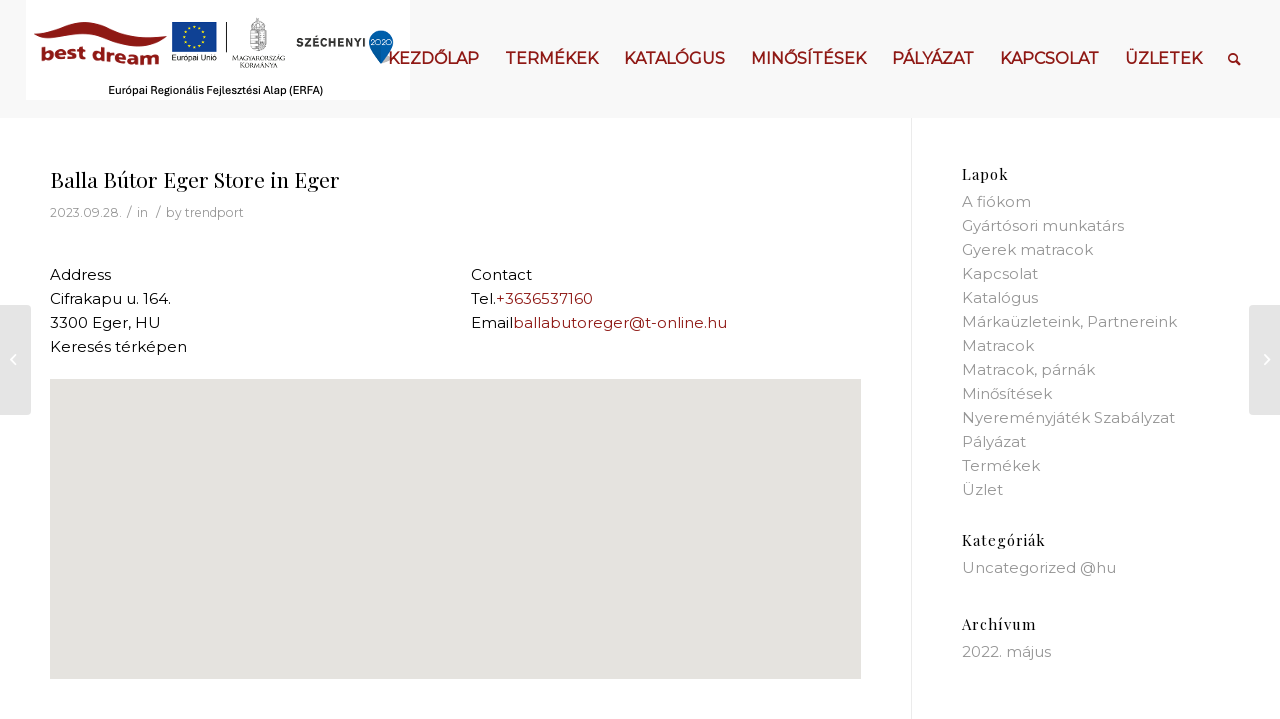

--- FILE ---
content_type: text/html; charset=UTF-8
request_url: https://bestdream.hu/store/balla-butor-eger/
body_size: 19863
content:
<!DOCTYPE html>
<html lang="hu-HU" class="html_stretched responsive av-preloader-disabled  html_header_top html_logo_left html_main_nav_header html_menu_right html_large html_header_sticky html_header_shrinking_disabled html_mobile_menu_tablet html_header_searchicon html_content_align_center html_header_unstick_top_disabled html_header_stretch html_minimal_header html_av-overlay-side html_av-overlay-side-classic html_av-submenu-noclone html_entry_id_2638 av-cookies-no-cookie-consent av-default-lightbox av-no-preview html_text_menu_active av-mobile-menu-switch-default">
<head>
<meta name="google-site-verification" content="-4k2XFQFugaUZR4r4xAoJV-YWxZmmY2XXnL3hQ0XIiA" />

<meta name="facebook-domain-verification" content="waz9jae3mnfebgt89wao43466gph8n" />

<!-- Google Tag Manager -->
<script>(function(w,d,s,l,i){w[l]=w[l]||[];w[l].push({'gtm.start':
new Date().getTime(),event:'gtm.js'});var f=d.getElementsByTagName(s)[0],
j=d.createElement(s),dl=l!='dataLayer'?'&l='+l:'';j.async=true;j.src=
'https://www.googletagmanager.com/gtm.js?id='+i+dl;f.parentNode.insertBefore(j,f);
})(window,document,'script','dataLayer','GTM-K24SKM4D');</script>
<!-- End Google Tag Manager -->
<meta charset="UTF-8" />
<meta name="robots" content="index, follow" />


<!-- mobile setting -->
<meta name="viewport" content="width=device-width, initial-scale=1">

<!-- Scripts/CSS and wp_head hook -->
<title>Balla Bútor Eger &#8211; Best Dream</title>
<style> .store_locator_fax{display:none;} .store_locator_distance{display:none;} .store_locator_mobile{display:none;} .store_locator_company{display:none;} .store_locator_result_list_box{display:none;} .store_locator_get_direction{display:none !important;} .store_locator_call_now{display:none !important;} .store_locator_chat{display:none !important;} .store_locator_visit_website{display:none !important;} .store_locator_write_email{display:none !important;} .store_locator_show_on_map{display:none !important;} .store_locator_visit_store{display:none !important;} .store_locator_image{display:none !important;} .store_locator_loading{background-color:#FFFFFF;opacity: 0.8;} .store_locator_loading i{color:#DD3333;} .gm-style-iw, .store_locator_infowindow{max-width: 350px !important; width: 100% !important; max-height: 400px; white-space: nowrap; overflow: auto;}</style><meta name='robots' content='max-image-preview:large' />

<!-- Google Tag Manager by PYS -->
    <script data-cfasync="false" data-pagespeed-no-defer>
	    window.dataLayerPYS = window.dataLayerPYS || [];
	</script>
<!-- End Google Tag Manager by PYS --><link rel='dns-prefetch' href='//maps.googleapis.com' />
<link rel='dns-prefetch' href='//cdnjs.cloudflare.com' />
<link rel="alternate" type="application/rss+xml" title="Best Dream &raquo; hírcsatorna" href="https://bestdream.hu/feed/" />
<link rel="alternate" type="application/rss+xml" title="Best Dream &raquo; hozzászólás hírcsatorna" href="https://bestdream.hu/comments/feed/" />
<link rel="alternate" title="oEmbed (JSON)" type="application/json+oembed" href="https://bestdream.hu/wp-json/oembed/1.0/embed?url=https%3A%2F%2Fbestdream.hu%2Fstore%2Fballa-butor-eger%2F" />
<link rel="alternate" title="oEmbed (XML)" type="text/xml+oembed" href="https://bestdream.hu/wp-json/oembed/1.0/embed?url=https%3A%2F%2Fbestdream.hu%2Fstore%2Fballa-butor-eger%2F&#038;format=xml" />

<!-- google webfont font replacement -->

			<script type='text/javascript'>

				(function() {

					/*	check if webfonts are disabled by user setting via cookie - or user must opt in.	*/
					var html = document.getElementsByTagName('html')[0];
					var cookie_check = html.className.indexOf('av-cookies-needs-opt-in') >= 0 || html.className.indexOf('av-cookies-can-opt-out') >= 0;
					var allow_continue = true;
					var silent_accept_cookie = html.className.indexOf('av-cookies-user-silent-accept') >= 0;

					if( cookie_check && ! silent_accept_cookie )
					{
						if( ! document.cookie.match(/aviaCookieConsent/) || html.className.indexOf('av-cookies-session-refused') >= 0 )
						{
							allow_continue = false;
						}
						else
						{
							if( ! document.cookie.match(/aviaPrivacyRefuseCookiesHideBar/) )
							{
								allow_continue = false;
							}
							else if( ! document.cookie.match(/aviaPrivacyEssentialCookiesEnabled/) )
							{
								allow_continue = false;
							}
							else if( document.cookie.match(/aviaPrivacyGoogleWebfontsDisabled/) )
							{
								allow_continue = false;
							}
						}
					}

					if( allow_continue )
					{
						var f = document.createElement('link');

						f.type 	= 'text/css';
						f.rel 	= 'stylesheet';
						f.href 	= '//fonts.googleapis.com/css?family=Playfair+Display:400,700%7CMontserrat&display=auto';
						f.id 	= 'avia-google-webfont';

						document.getElementsByTagName('head')[0].appendChild(f);
					}
				})();

			</script>
			<style id='wp-img-auto-sizes-contain-inline-css' type='text/css'>
img:is([sizes=auto i],[sizes^="auto," i]){contain-intrinsic-size:3000px 1500px}
/*# sourceURL=wp-img-auto-sizes-contain-inline-css */
</style>
<style id='wp-emoji-styles-inline-css' type='text/css'>

	img.wp-smiley, img.emoji {
		display: inline !important;
		border: none !important;
		box-shadow: none !important;
		height: 1em !important;
		width: 1em !important;
		margin: 0 0.07em !important;
		vertical-align: -0.1em !important;
		background: none !important;
		padding: 0 !important;
	}
/*# sourceURL=wp-emoji-styles-inline-css */
</style>
<link rel='stylesheet' id='wp-block-library-css' href='https://bestdream.hu/wp-includes/css/dist/block-library/style.min.css?ver=d39e5566c6e2802d1431dd59707dc68d' type='text/css' media='all' />
<link rel='stylesheet' id='wc-blocks-style-css' href='https://bestdream.hu/wp-content/plugins/woocommerce/assets/client/blocks/wc-blocks.css?ver=wc-10.0.5' type='text/css' media='all' />
<style id='global-styles-inline-css' type='text/css'>
:root{--wp--preset--aspect-ratio--square: 1;--wp--preset--aspect-ratio--4-3: 4/3;--wp--preset--aspect-ratio--3-4: 3/4;--wp--preset--aspect-ratio--3-2: 3/2;--wp--preset--aspect-ratio--2-3: 2/3;--wp--preset--aspect-ratio--16-9: 16/9;--wp--preset--aspect-ratio--9-16: 9/16;--wp--preset--color--black: #000000;--wp--preset--color--cyan-bluish-gray: #abb8c3;--wp--preset--color--white: #ffffff;--wp--preset--color--pale-pink: #f78da7;--wp--preset--color--vivid-red: #cf2e2e;--wp--preset--color--luminous-vivid-orange: #ff6900;--wp--preset--color--luminous-vivid-amber: #fcb900;--wp--preset--color--light-green-cyan: #7bdcb5;--wp--preset--color--vivid-green-cyan: #00d084;--wp--preset--color--pale-cyan-blue: #8ed1fc;--wp--preset--color--vivid-cyan-blue: #0693e3;--wp--preset--color--vivid-purple: #9b51e0;--wp--preset--gradient--vivid-cyan-blue-to-vivid-purple: linear-gradient(135deg,rgb(6,147,227) 0%,rgb(155,81,224) 100%);--wp--preset--gradient--light-green-cyan-to-vivid-green-cyan: linear-gradient(135deg,rgb(122,220,180) 0%,rgb(0,208,130) 100%);--wp--preset--gradient--luminous-vivid-amber-to-luminous-vivid-orange: linear-gradient(135deg,rgb(252,185,0) 0%,rgb(255,105,0) 100%);--wp--preset--gradient--luminous-vivid-orange-to-vivid-red: linear-gradient(135deg,rgb(255,105,0) 0%,rgb(207,46,46) 100%);--wp--preset--gradient--very-light-gray-to-cyan-bluish-gray: linear-gradient(135deg,rgb(238,238,238) 0%,rgb(169,184,195) 100%);--wp--preset--gradient--cool-to-warm-spectrum: linear-gradient(135deg,rgb(74,234,220) 0%,rgb(151,120,209) 20%,rgb(207,42,186) 40%,rgb(238,44,130) 60%,rgb(251,105,98) 80%,rgb(254,248,76) 100%);--wp--preset--gradient--blush-light-purple: linear-gradient(135deg,rgb(255,206,236) 0%,rgb(152,150,240) 100%);--wp--preset--gradient--blush-bordeaux: linear-gradient(135deg,rgb(254,205,165) 0%,rgb(254,45,45) 50%,rgb(107,0,62) 100%);--wp--preset--gradient--luminous-dusk: linear-gradient(135deg,rgb(255,203,112) 0%,rgb(199,81,192) 50%,rgb(65,88,208) 100%);--wp--preset--gradient--pale-ocean: linear-gradient(135deg,rgb(255,245,203) 0%,rgb(182,227,212) 50%,rgb(51,167,181) 100%);--wp--preset--gradient--electric-grass: linear-gradient(135deg,rgb(202,248,128) 0%,rgb(113,206,126) 100%);--wp--preset--gradient--midnight: linear-gradient(135deg,rgb(2,3,129) 0%,rgb(40,116,252) 100%);--wp--preset--font-size--small: 13px;--wp--preset--font-size--medium: 20px;--wp--preset--font-size--large: 36px;--wp--preset--font-size--x-large: 42px;--wp--preset--spacing--20: 0.44rem;--wp--preset--spacing--30: 0.67rem;--wp--preset--spacing--40: 1rem;--wp--preset--spacing--50: 1.5rem;--wp--preset--spacing--60: 2.25rem;--wp--preset--spacing--70: 3.38rem;--wp--preset--spacing--80: 5.06rem;--wp--preset--shadow--natural: 6px 6px 9px rgba(0, 0, 0, 0.2);--wp--preset--shadow--deep: 12px 12px 50px rgba(0, 0, 0, 0.4);--wp--preset--shadow--sharp: 6px 6px 0px rgba(0, 0, 0, 0.2);--wp--preset--shadow--outlined: 6px 6px 0px -3px rgb(255, 255, 255), 6px 6px rgb(0, 0, 0);--wp--preset--shadow--crisp: 6px 6px 0px rgb(0, 0, 0);}:where(.is-layout-flex){gap: 0.5em;}:where(.is-layout-grid){gap: 0.5em;}body .is-layout-flex{display: flex;}.is-layout-flex{flex-wrap: wrap;align-items: center;}.is-layout-flex > :is(*, div){margin: 0;}body .is-layout-grid{display: grid;}.is-layout-grid > :is(*, div){margin: 0;}:where(.wp-block-columns.is-layout-flex){gap: 2em;}:where(.wp-block-columns.is-layout-grid){gap: 2em;}:where(.wp-block-post-template.is-layout-flex){gap: 1.25em;}:where(.wp-block-post-template.is-layout-grid){gap: 1.25em;}.has-black-color{color: var(--wp--preset--color--black) !important;}.has-cyan-bluish-gray-color{color: var(--wp--preset--color--cyan-bluish-gray) !important;}.has-white-color{color: var(--wp--preset--color--white) !important;}.has-pale-pink-color{color: var(--wp--preset--color--pale-pink) !important;}.has-vivid-red-color{color: var(--wp--preset--color--vivid-red) !important;}.has-luminous-vivid-orange-color{color: var(--wp--preset--color--luminous-vivid-orange) !important;}.has-luminous-vivid-amber-color{color: var(--wp--preset--color--luminous-vivid-amber) !important;}.has-light-green-cyan-color{color: var(--wp--preset--color--light-green-cyan) !important;}.has-vivid-green-cyan-color{color: var(--wp--preset--color--vivid-green-cyan) !important;}.has-pale-cyan-blue-color{color: var(--wp--preset--color--pale-cyan-blue) !important;}.has-vivid-cyan-blue-color{color: var(--wp--preset--color--vivid-cyan-blue) !important;}.has-vivid-purple-color{color: var(--wp--preset--color--vivid-purple) !important;}.has-black-background-color{background-color: var(--wp--preset--color--black) !important;}.has-cyan-bluish-gray-background-color{background-color: var(--wp--preset--color--cyan-bluish-gray) !important;}.has-white-background-color{background-color: var(--wp--preset--color--white) !important;}.has-pale-pink-background-color{background-color: var(--wp--preset--color--pale-pink) !important;}.has-vivid-red-background-color{background-color: var(--wp--preset--color--vivid-red) !important;}.has-luminous-vivid-orange-background-color{background-color: var(--wp--preset--color--luminous-vivid-orange) !important;}.has-luminous-vivid-amber-background-color{background-color: var(--wp--preset--color--luminous-vivid-amber) !important;}.has-light-green-cyan-background-color{background-color: var(--wp--preset--color--light-green-cyan) !important;}.has-vivid-green-cyan-background-color{background-color: var(--wp--preset--color--vivid-green-cyan) !important;}.has-pale-cyan-blue-background-color{background-color: var(--wp--preset--color--pale-cyan-blue) !important;}.has-vivid-cyan-blue-background-color{background-color: var(--wp--preset--color--vivid-cyan-blue) !important;}.has-vivid-purple-background-color{background-color: var(--wp--preset--color--vivid-purple) !important;}.has-black-border-color{border-color: var(--wp--preset--color--black) !important;}.has-cyan-bluish-gray-border-color{border-color: var(--wp--preset--color--cyan-bluish-gray) !important;}.has-white-border-color{border-color: var(--wp--preset--color--white) !important;}.has-pale-pink-border-color{border-color: var(--wp--preset--color--pale-pink) !important;}.has-vivid-red-border-color{border-color: var(--wp--preset--color--vivid-red) !important;}.has-luminous-vivid-orange-border-color{border-color: var(--wp--preset--color--luminous-vivid-orange) !important;}.has-luminous-vivid-amber-border-color{border-color: var(--wp--preset--color--luminous-vivid-amber) !important;}.has-light-green-cyan-border-color{border-color: var(--wp--preset--color--light-green-cyan) !important;}.has-vivid-green-cyan-border-color{border-color: var(--wp--preset--color--vivid-green-cyan) !important;}.has-pale-cyan-blue-border-color{border-color: var(--wp--preset--color--pale-cyan-blue) !important;}.has-vivid-cyan-blue-border-color{border-color: var(--wp--preset--color--vivid-cyan-blue) !important;}.has-vivid-purple-border-color{border-color: var(--wp--preset--color--vivid-purple) !important;}.has-vivid-cyan-blue-to-vivid-purple-gradient-background{background: var(--wp--preset--gradient--vivid-cyan-blue-to-vivid-purple) !important;}.has-light-green-cyan-to-vivid-green-cyan-gradient-background{background: var(--wp--preset--gradient--light-green-cyan-to-vivid-green-cyan) !important;}.has-luminous-vivid-amber-to-luminous-vivid-orange-gradient-background{background: var(--wp--preset--gradient--luminous-vivid-amber-to-luminous-vivid-orange) !important;}.has-luminous-vivid-orange-to-vivid-red-gradient-background{background: var(--wp--preset--gradient--luminous-vivid-orange-to-vivid-red) !important;}.has-very-light-gray-to-cyan-bluish-gray-gradient-background{background: var(--wp--preset--gradient--very-light-gray-to-cyan-bluish-gray) !important;}.has-cool-to-warm-spectrum-gradient-background{background: var(--wp--preset--gradient--cool-to-warm-spectrum) !important;}.has-blush-light-purple-gradient-background{background: var(--wp--preset--gradient--blush-light-purple) !important;}.has-blush-bordeaux-gradient-background{background: var(--wp--preset--gradient--blush-bordeaux) !important;}.has-luminous-dusk-gradient-background{background: var(--wp--preset--gradient--luminous-dusk) !important;}.has-pale-ocean-gradient-background{background: var(--wp--preset--gradient--pale-ocean) !important;}.has-electric-grass-gradient-background{background: var(--wp--preset--gradient--electric-grass) !important;}.has-midnight-gradient-background{background: var(--wp--preset--gradient--midnight) !important;}.has-small-font-size{font-size: var(--wp--preset--font-size--small) !important;}.has-medium-font-size{font-size: var(--wp--preset--font-size--medium) !important;}.has-large-font-size{font-size: var(--wp--preset--font-size--large) !important;}.has-x-large-font-size{font-size: var(--wp--preset--font-size--x-large) !important;}
/*# sourceURL=global-styles-inline-css */
</style>

<style id='classic-theme-styles-inline-css' type='text/css'>
/*! This file is auto-generated */
.wp-block-button__link{color:#fff;background-color:#32373c;border-radius:9999px;box-shadow:none;text-decoration:none;padding:calc(.667em + 2px) calc(1.333em + 2px);font-size:1.125em}.wp-block-file__button{background:#32373c;color:#fff;text-decoration:none}
/*# sourceURL=/wp-includes/css/classic-themes.min.css */
</style>
<link rel='stylesheet' id='contact-form-7-css' href='https://bestdream.hu/wp-content/plugins/contact-form-7/includes/css/styles.css?ver=6.1.1' type='text/css' media='all' />
<style id='woocommerce-inline-inline-css' type='text/css'>
.woocommerce form .form-row .required { visibility: visible; }
/*# sourceURL=woocommerce-inline-inline-css */
</style>
<link rel='stylesheet' id='wordpress-store-locator-css' href='https://bestdream.hu/wp-content/plugins/wordpress-store-locator/public/css/wordpress-store-locator-public.css?ver=2.2.9' type='text/css' media='all' />
<link rel='stylesheet' id='wordpress-store-locator-bootstrap-css' href='https://bestdream.hu/wp-content/plugins/wordpress-store-locator/public/vendor/bootstrap/bootstrap.min.css?ver=2.2.9' type='text/css' media='all' />
<link rel='stylesheet' id='font-awesome-store-locator-css' href='https://cdnjs.cloudflare.com/ajax/libs/font-awesome/5.14.0/css/all.min.css?ver=5.14.0' type='text/css' media='all' />
<link rel='stylesheet' id='wpda_wpdp_public-css' href='https://bestdream.hu/wp-content/plugins/wp-data-access/public/../assets/css/wpda_public.css?ver=5.5.45' type='text/css' media='all' />
<link rel='stylesheet' id='wpml-legacy-dropdown-0-css' href='//bestdream.hu/wp-content/plugins/sitepress-multilingual-cms/templates/language-switchers/legacy-dropdown/style.min.css?ver=1' type='text/css' media='all' />
<style id='wpml-legacy-dropdown-0-inline-css' type='text/css'>
.wpml-ls-statics-shortcode_actions, .wpml-ls-statics-shortcode_actions .wpml-ls-sub-menu, .wpml-ls-statics-shortcode_actions a {border-color:#EEEEEE;}.wpml-ls-statics-shortcode_actions a {color:#444444;background-color:#ffffff;}.wpml-ls-statics-shortcode_actions a:hover,.wpml-ls-statics-shortcode_actions a:focus {color:#000000;background-color:#eeeeee;}.wpml-ls-statics-shortcode_actions .wpml-ls-current-language>a {color:#444444;background-color:#ffffff;}.wpml-ls-statics-shortcode_actions .wpml-ls-current-language:hover>a, .wpml-ls-statics-shortcode_actions .wpml-ls-current-language>a:focus {color:#000000;background-color:#eeeeee;}
#lang_sel img, #lang_sel_list img, #lang_sel_footer img { display: inline; }
/*# sourceURL=wpml-legacy-dropdown-0-inline-css */
</style>
<link rel='stylesheet' id='woo-variation-swatches-css' href='https://bestdream.hu/wp-content/plugins/woo-variation-swatches/assets/css/frontend.min.css?ver=1751273062' type='text/css' media='all' />
<style id='woo-variation-swatches-inline-css' type='text/css'>
:root {
--wvs-tick:url("data:image/svg+xml;utf8,%3Csvg filter='drop-shadow(0px 0px 2px rgb(0 0 0 / .8))' xmlns='http://www.w3.org/2000/svg'  viewBox='0 0 30 30'%3E%3Cpath fill='none' stroke='%23ffffff' stroke-linecap='round' stroke-linejoin='round' stroke-width='4' d='M4 16L11 23 27 7'/%3E%3C/svg%3E");

--wvs-cross:url("data:image/svg+xml;utf8,%3Csvg filter='drop-shadow(0px 0px 5px rgb(255 255 255 / .6))' xmlns='http://www.w3.org/2000/svg' width='72px' height='72px' viewBox='0 0 24 24'%3E%3Cpath fill='none' stroke='%239c1006' stroke-linecap='round' stroke-width='0.6' d='M5 5L19 19M19 5L5 19'/%3E%3C/svg%3E");
--wvs-single-product-item-width:30px;
--wvs-single-product-item-height:30px;
--wvs-single-product-item-font-size:16px}
/*# sourceURL=woo-variation-swatches-inline-css */
</style>
<link rel='stylesheet' id='ywctm-frontend-css' href='https://bestdream.hu/wp-content/plugins/yith-woocommerce-catalog-mode/assets/css/frontend.min.css?ver=2.47.0' type='text/css' media='all' />
<style id='ywctm-frontend-inline-css' type='text/css'>
form.cart button.single_add_to_cart_button, .ppc-button-wrapper, .wc-ppcp-paylater-msg__container, form.cart .quantity, .widget.woocommerce.widget_shopping_cart{display: none !important}
/*# sourceURL=ywctm-frontend-inline-css */
</style>
<link rel='stylesheet' id='brands-styles-css' href='https://bestdream.hu/wp-content/plugins/woocommerce/assets/css/brands.css?ver=10.0.5' type='text/css' media='all' />
<link rel='stylesheet' id='avia-merged-styles-css' href='https://bestdream.hu/wp-content/uploads/dynamic_avia/avia-merged-styles-8d70d30c8195382935710f139edaa84f---68ad76b0764bb.css' type='text/css' media='all' />
<script type="text/javascript" src="https://bestdream.hu/wp-includes/js/jquery/jquery.min.js?ver=3.7.1" id="jquery-core-js"></script>
<script type="text/javascript" src="https://bestdream.hu/wp-includes/js/jquery/jquery-migrate.min.js?ver=3.4.1" id="jquery-migrate-js"></script>
<script type="text/javascript" id="wpml-cookie-js-extra">
/* <![CDATA[ */
var wpml_cookies = {"wp-wpml_current_language":{"value":"hu","expires":1,"path":"/"}};
var wpml_cookies = {"wp-wpml_current_language":{"value":"hu","expires":1,"path":"/"}};
//# sourceURL=wpml-cookie-js-extra
/* ]]> */
</script>
<script type="text/javascript" src="https://bestdream.hu/wp-content/plugins/sitepress-multilingual-cms/res/js/cookies/language-cookie.js?ver=4.5.8" id="wpml-cookie-js"></script>
<script type="text/javascript" src="https://bestdream.hu/wp-content/plugins/woocommerce/assets/js/jquery-blockui/jquery.blockUI.min.js?ver=2.7.0-wc.10.0.5" id="jquery-blockui-js" data-wp-strategy="defer"></script>
<script type="text/javascript" id="wc-add-to-cart-js-extra">
/* <![CDATA[ */
var wc_add_to_cart_params = {"ajax_url":"/wp-admin/admin-ajax.php","wc_ajax_url":"/?wc-ajax=%%endpoint%%","i18n_view_cart":"Kos\u00e1r","cart_url":"https://bestdream.hu/kosar/","is_cart":"","cart_redirect_after_add":"no"};
//# sourceURL=wc-add-to-cart-js-extra
/* ]]> */
</script>
<script type="text/javascript" src="https://bestdream.hu/wp-content/plugins/woocommerce/assets/js/frontend/add-to-cart.min.js?ver=10.0.5" id="wc-add-to-cart-js" defer="defer" data-wp-strategy="defer"></script>
<script type="text/javascript" src="https://bestdream.hu/wp-content/plugins/woocommerce/assets/js/js-cookie/js.cookie.min.js?ver=2.1.4-wc.10.0.5" id="js-cookie-js" defer="defer" data-wp-strategy="defer"></script>
<script type="text/javascript" id="woocommerce-js-extra">
/* <![CDATA[ */
var woocommerce_params = {"ajax_url":"/wp-admin/admin-ajax.php","wc_ajax_url":"/?wc-ajax=%%endpoint%%","i18n_password_show":"Jelsz\u00f3 megjelen\u00edt\u00e9se","i18n_password_hide":"Jelsz\u00f3 elrejt\u00e9se"};
//# sourceURL=woocommerce-js-extra
/* ]]> */
</script>
<script type="text/javascript" src="https://bestdream.hu/wp-content/plugins/woocommerce/assets/js/frontend/woocommerce.min.js?ver=10.0.5" id="woocommerce-js" defer="defer" data-wp-strategy="defer"></script>
<script type="text/javascript" src="https://bestdream.hu/wp-includes/js/underscore.min.js?ver=1.13.7" id="underscore-js"></script>
<script type="text/javascript" src="https://bestdream.hu/wp-includes/js/backbone.min.js?ver=1.6.0" id="backbone-js"></script>
<script type="text/javascript" id="wp-api-request-js-extra">
/* <![CDATA[ */
var wpApiSettings = {"root":"https://bestdream.hu/wp-json/","nonce":"d27726df16","versionString":"wp/v2/"};
//# sourceURL=wp-api-request-js-extra
/* ]]> */
</script>
<script type="text/javascript" src="https://bestdream.hu/wp-includes/js/api-request.min.js?ver=d39e5566c6e2802d1431dd59707dc68d" id="wp-api-request-js"></script>
<script type="text/javascript" src="https://bestdream.hu/wp-includes/js/wp-api.min.js?ver=d39e5566c6e2802d1431dd59707dc68d" id="wp-api-js"></script>
<script type="text/javascript" id="wpda_rest_api-js-extra">
/* <![CDATA[ */
var wpdaApiSettings = {"path":"wpda"};
//# sourceURL=wpda_rest_api-js-extra
/* ]]> */
</script>
<script type="text/javascript" src="https://bestdream.hu/wp-content/plugins/wp-data-access/public/../assets/js/wpda_rest_api.js?ver=5.5.45" id="wpda_rest_api-js"></script>
<script type="text/javascript" src="//bestdream.hu/wp-content/plugins/sitepress-multilingual-cms/templates/language-switchers/legacy-dropdown/script.min.js?ver=1" id="wpml-legacy-dropdown-0-js"></script>
<script type="text/javascript" src="https://bestdream.hu/wp-content/plugins/wordpress-store-locator/public/js/wordpress-store-locator-custom.js?ver=2.2.9" id="wordpress-store-locator-custom-js"></script>
<script type="text/javascript" src="https://bestdream.hu/wp-content/uploads/dynamic_avia/avia-head-scripts-16b1326b9f39c6199ca116e71e7c8521---68ad76b0a096b.js" id="avia-head-scripts-js"></script>
<link rel="https://api.w.org/" href="https://bestdream.hu/wp-json/" /><link rel="EditURI" type="application/rsd+xml" title="RSD" href="https://bestdream.hu/xmlrpc.php?rsd" />
<link rel="canonical" href="https://bestdream.hu/store/balla-butor-eger/" />
<meta name="generator" content="WPML ver:4.5.8 stt:1,3,23;" />
<link rel="profile" href="https://gmpg.org/xfn/11" />
<link rel="alternate" type="application/rss+xml" title="Best Dream RSS2 Feed" href="https://bestdream.hu/feed/" />
<link rel="pingback" href="https://bestdream.hu/xmlrpc.php" />
<!--[if lt IE 9]><script src="https://bestdream.hu/wp-content/themes/enfold/js/html5shiv.js"></script><![endif]-->
<link rel="icon" href="https://bestdream.hu/wp-content/uploads/2025/08/Nevtelen-terv-5-1-80x80.png" type="image/png">
	<noscript><style>.woocommerce-product-gallery{ opacity: 1 !important; }</style></noscript>
	<!-- Start cookieyes banner --> <script id="cookieyes" type="text/javascript" src="https://cdn-cookieyes.com/client_data/fef5cc1bef077d5925aa806b/script.js"></script> <!-- End cookieyes banner -->
<!-- To speed up the rendering and to display the site as fast as possible to the user we include some styles and scripts for above the fold content inline -->
<script type="text/javascript">'use strict';var avia_is_mobile=!1;if(/Android|webOS|iPhone|iPad|iPod|BlackBerry|IEMobile|Opera Mini/i.test(navigator.userAgent)&&'ontouchstart' in document.documentElement){avia_is_mobile=!0;document.documentElement.className+=' avia_mobile '}
else{document.documentElement.className+=' avia_desktop '};document.documentElement.className+=' js_active ';(function(){var e=['-webkit-','-moz-','-ms-',''],n='';for(var t in e){if(e[t]+'transform' in document.documentElement.style){document.documentElement.className+=' avia_transform ';n=e[t]+'transform'};if(e[t]+'perspective' in document.documentElement.style){document.documentElement.className+=' avia_transform3d '}};if(typeof document.getElementsByClassName=='function'&&typeof document.documentElement.getBoundingClientRect=='function'&&avia_is_mobile==!1){if(n&&window.innerHeight>0){setTimeout(function(){var e=0,o={},a=0,t=document.getElementsByClassName('av-parallax'),i=window.pageYOffset||document.documentElement.scrollTop;for(e=0;e<t.length;e++){t[e].style.top='0px';o=t[e].getBoundingClientRect();a=Math.ceil((window.innerHeight+i-o.top)*0.3);t[e].style[n]='translate(0px, '+a+'px)';t[e].style.top='auto';t[e].className+=' enabled-parallax '}},50)}}})();</script><link rel="icon" href="https://bestdream.hu/wp-content/uploads/2025/08/cropped-Nevtelen-terv-5-1-scaled-2-32x32.png" sizes="32x32" />
<link rel="icon" href="https://bestdream.hu/wp-content/uploads/2025/08/cropped-Nevtelen-terv-5-1-scaled-2-192x192.png" sizes="192x192" />
<link rel="apple-touch-icon" href="https://bestdream.hu/wp-content/uploads/2025/08/cropped-Nevtelen-terv-5-1-scaled-2-180x180.png" />
<meta name="msapplication-TileImage" content="https://bestdream.hu/wp-content/uploads/2025/08/cropped-Nevtelen-terv-5-1-scaled-2-270x270.png" />
		<style type="text/css" id="wp-custom-css">
			#store_locator_dragged_button {
    display: none !important;
}
		</style>
		<style type='text/css'>
@font-face {font-family: 'entypo-fontello'; font-weight: normal; font-style: normal; font-display: auto;
src: url('https://bestdream.hu/wp-content/themes/enfold/config-templatebuilder/avia-template-builder/assets/fonts/entypo-fontello.woff2') format('woff2'),
url('https://bestdream.hu/wp-content/themes/enfold/config-templatebuilder/avia-template-builder/assets/fonts/entypo-fontello.woff') format('woff'),
url('https://bestdream.hu/wp-content/themes/enfold/config-templatebuilder/avia-template-builder/assets/fonts/entypo-fontello.ttf') format('truetype'),
url('https://bestdream.hu/wp-content/themes/enfold/config-templatebuilder/avia-template-builder/assets/fonts/entypo-fontello.svg#entypo-fontello') format('svg'),
url('https://bestdream.hu/wp-content/themes/enfold/config-templatebuilder/avia-template-builder/assets/fonts/entypo-fontello.eot'),
url('https://bestdream.hu/wp-content/themes/enfold/config-templatebuilder/avia-template-builder/assets/fonts/entypo-fontello.eot?#iefix') format('embedded-opentype');
} #top .avia-font-entypo-fontello, body .avia-font-entypo-fontello, html body [data-av_iconfont='entypo-fontello']:before{ font-family: 'entypo-fontello'; }
</style>

<!--
Debugging Info for Theme support: 

Theme: Enfold
Version: 4.9.2.1
Installed: enfold
AviaFramework Version: 5.0
AviaBuilder Version: 4.8
aviaElementManager Version: 1.0.1
- - - - - - - - - - -
ChildTheme: Enfold Child
ChildTheme Version: 1.0
ChildTheme Installed: enfold

ML:256-PU:44-PLA:20
WP:6.9
Compress: CSS:all theme files - JS:all theme files
Updates: disabled
PLAu:17
-->
</head>

<body data-rsssl=1 id="top" class="wp-singular stores-template-default single single-stores postid-2638 wp-theme-enfold wp-child-theme-enfold-child stretched rtl_columns av-curtain-numeric playfair_display montserrat theme-enfold woocommerce-no-js woo-variation-swatches wvs-behavior-blur wvs-theme-enfold-child wvs-show-label wvs-tooltip avia-responsive-images-support avia-woocommerce-30" itemscope="itemscope" itemtype="https://schema.org/WebPage" >

	
	<div id='wrap_all'>

	
<header id='header' class='all_colors header_color light_bg_color  av_header_top av_logo_left av_main_nav_header av_menu_right av_large av_header_sticky av_header_shrinking_disabled av_header_stretch av_mobile_menu_tablet av_header_searchicon av_header_unstick_top_disabled av_minimal_header av_bottom_nav_disabled  av_header_border_disabled'  role="banner" itemscope="itemscope" itemtype="https://schema.org/WPHeader" >

		<div  id='header_main' class='container_wrap container_wrap_logo'>

        <ul  class = 'menu-item cart_dropdown ' data-success='hozzáadva a kosárhoz'><li class='cart_dropdown_first'><a class='cart_dropdown_link' href='https://bestdream.hu/kosar/'><span aria-hidden='true' data-av_icon='' data-av_iconfont='entypo-fontello'></span><span class='av-cart-counter '>0</span><span class='avia_hidden_link_text'>Shopping Cart</span></a><!--<span class='cart_subtotal'><span class="woocommerce-Price-amount amount"><bdi>0&nbsp;<span class="woocommerce-Price-currencySymbol">&#70;&#116;</span></bdi></span></span>--><div class='dropdown_widget dropdown_widget_cart'><div class='avia-arrow'></div><div class="widget_shopping_cart_content"></div></div></li></ul><div class='container av-logo-container'><div class='inner-container'><span class='logo avia-standard-logo'><a href='https://bestdream.hu/palyazat' class=''><img src="https://bestdream.hu/wp-content/uploads/2025/02/Kepernyofoto-2025-02-10-14.58.29.png" srcset="https://bestdream.hu/wp-content/uploads/2025/02/Kepernyofoto-2025-02-10-14.58.29.png 384w, https://bestdream.hu/wp-content/uploads/2025/02/Kepernyofoto-2025-02-10-14.58.29-300x78.png 300w" sizes="(max-width: 384px) 100vw, 384px" height="100" width="300" alt='Best Dream' title='' /></a></span><nav class='main_menu' data-selectname='Válasszon lapot'  role="navigation" itemscope="itemscope" itemtype="https://schema.org/SiteNavigationElement" ><div class="avia-menu av-main-nav-wrap"><ul role="menu" class="menu av-main-nav" id="avia-menu"><li role="menuitem" id="menu-item-60" class="menu-item menu-item-type-post_type menu-item-object-page menu-item-home menu-item-top-level menu-item-top-level-1"><a href="https://bestdream.hu/" itemprop="url" tabindex="0"><span class="avia-bullet"></span><span class="avia-menu-text">Kezdőlap</span><span class="avia-menu-fx"><span class="avia-arrow-wrap"><span class="avia-arrow"></span></span></span></a></li>
<li role="menuitem" id="menu-item-84" class="menu-item menu-item-type-post_type menu-item-object-page menu-item-has-children menu-item-top-level menu-item-top-level-2"><a href="https://bestdream.hu/termekek/" itemprop="url" tabindex="0"><span class="avia-bullet"></span><span class="avia-menu-text">Termékek</span><span class="avia-menu-fx"><span class="avia-arrow-wrap"><span class="avia-arrow"></span></span></span></a>


<ul class="sub-menu">
	<li role="menuitem" id="menu-item-674" class="menu-item menu-item-type-post_type menu-item-object-page menu-item-has-children"><a href="https://bestdream.hu/matracok/" itemprop="url" tabindex="0"><span class="avia-bullet"></span><span class="avia-menu-text">Matracok</span></a>
	<ul class="sub-menu">
		<li role="menuitem" id="menu-item-93" class="menu-item menu-item-type-taxonomy menu-item-object-product_cat"><a href="https://bestdream.hu/termekkategoria/premium-matracok/" itemprop="url" tabindex="0"><span class="avia-bullet"></span><span class="avia-menu-text">Prémium matracok</span></a></li>
		<li role="menuitem" id="menu-item-88" class="menu-item menu-item-type-taxonomy menu-item-object-product_cat"><a href="https://bestdream.hu/termekkategoria/hideghab-matracok/" itemprop="url" tabindex="0"><span class="avia-bullet"></span><span class="avia-menu-text">Hideghab matracok</span></a></li>
		<li role="menuitem" id="menu-item-3771" class="menu-item menu-item-type-custom menu-item-object-custom"><a href="https://bestdream.hu/termekkategoria/memoriahab-matracok/" itemprop="url" tabindex="0"><span class="avia-bullet"></span><span class="avia-menu-text">Memóriahab matracok</span></a></li>
		<li role="menuitem" id="menu-item-89" class="menu-item menu-item-type-taxonomy menu-item-object-product_cat"><a href="https://bestdream.hu/termekkategoria/latex-matracok/" itemprop="url" tabindex="0"><span class="avia-bullet"></span><span class="avia-menu-text">Latex matracok</span></a></li>
		<li role="menuitem" id="menu-item-94" class="menu-item menu-item-type-taxonomy menu-item-object-product_cat"><a href="https://bestdream.hu/termekkategoria/rugos-matracok/" itemprop="url" tabindex="0"><span class="avia-bullet"></span><span class="avia-menu-text">Rugós matracok</span></a></li>
		<li role="menuitem" id="menu-item-737" class="menu-item menu-item-type-custom menu-item-object-custom"><a href="https://bestdream.hu/termek/bambino/" itemprop="url" tabindex="0"><span class="avia-bullet"></span><span class="avia-menu-text">Gyerek matracok</span></a></li>
	</ul>
</li>
	<li role="menuitem" id="menu-item-85" class="menu-item menu-item-type-taxonomy menu-item-object-product_cat"><a href="https://bestdream.hu/termekkategoria/fedomatracok/" itemprop="url" tabindex="0"><span class="avia-bullet"></span><span class="avia-menu-text">Fedőmatracok</span></a></li>
	<li role="menuitem" id="menu-item-90" class="menu-item menu-item-type-taxonomy menu-item-object-product_cat"><a href="https://bestdream.hu/termekkategoria/matracvedok/" itemprop="url" tabindex="0"><span class="avia-bullet"></span><span class="avia-menu-text">Matracvédők</span></a></li>
	<li role="menuitem" id="menu-item-92" class="menu-item menu-item-type-taxonomy menu-item-object-product_cat"><a href="https://bestdream.hu/termekkategoria/parnak/" itemprop="url" tabindex="0"><span class="avia-bullet"></span><span class="avia-menu-text">Párnák</span></a></li>
	<li role="menuitem" id="menu-item-86" class="menu-item menu-item-type-taxonomy menu-item-object-product_cat"><a href="https://bestdream.hu/termekkategoria/gyapjutermekek/" itemprop="url" tabindex="0"><span class="avia-bullet"></span><span class="avia-menu-text">Gyapjútermékek</span></a></li>
</ul>
</li>
<li role="menuitem" id="menu-item-59" class="menu-item menu-item-type-post_type menu-item-object-page menu-item-top-level menu-item-top-level-3"><a href="https://bestdream.hu/katalogus/" itemprop="url" tabindex="0"><span class="avia-bullet"></span><span class="avia-menu-text">Katalógus</span><span class="avia-menu-fx"><span class="avia-arrow-wrap"><span class="avia-arrow"></span></span></span></a></li>
<li role="menuitem" id="menu-item-58" class="menu-item menu-item-type-post_type menu-item-object-page menu-item-top-level menu-item-top-level-4"><a href="https://bestdream.hu/minositesek/" itemprop="url" tabindex="0"><span class="avia-bullet"></span><span class="avia-menu-text">Minősítések</span><span class="avia-menu-fx"><span class="avia-arrow-wrap"><span class="avia-arrow"></span></span></span></a></li>
<li role="menuitem" id="menu-item-2998" class="menu-item menu-item-type-post_type menu-item-object-page menu-item-top-level menu-item-top-level-5"><a href="https://bestdream.hu/palyazat/" itemprop="url" tabindex="0"><span class="avia-bullet"></span><span class="avia-menu-text">Pályázat</span><span class="avia-menu-fx"><span class="avia-arrow-wrap"><span class="avia-arrow"></span></span></span></a></li>
<li role="menuitem" id="menu-item-57" class="menu-item menu-item-type-post_type menu-item-object-page menu-item-top-level menu-item-top-level-6"><a href="https://bestdream.hu/kapcsolat/" itemprop="url" tabindex="0"><span class="avia-bullet"></span><span class="avia-menu-text">Kapcsolat</span><span class="avia-menu-fx"><span class="avia-arrow-wrap"><span class="avia-arrow"></span></span></span></a></li>
<li role="menuitem" id="menu-item-3294" class="menu-item menu-item-type-post_type menu-item-object-page menu-item-mega-parent  menu-item-top-level menu-item-top-level-7"><a href="https://bestdream.hu/partnereink/" itemprop="url" tabindex="0"><span class="avia-bullet"></span><span class="avia-menu-text">Üzletek</span><span class="avia-menu-fx"><span class="avia-arrow-wrap"><span class="avia-arrow"></span></span></span></a></li>
<li id="menu-item-search" class="noMobile menu-item menu-item-search-dropdown menu-item-avia-special" role="menuitem"><a aria-label="Keresés" href="?s=" rel="nofollow" data-avia-search-tooltip="

&lt;form role=&quot;search&quot; action=&quot;https://bestdream.hu/&quot; id=&quot;searchform&quot; method=&quot;get&quot; class=&quot;&quot;&gt;
	&lt;div&gt;
		&lt;input type=&quot;submit&quot; value=&quot;&quot; id=&quot;searchsubmit&quot; class=&quot;button avia-font-entypo-fontello&quot; /&gt;
		&lt;input type=&quot;text&quot; id=&quot;s&quot; name=&quot;s&quot; value=&quot;&quot; placeholder='Keresés' /&gt;
			&lt;/div&gt;
&lt;/form&gt;
" aria-hidden='false' data-av_icon='' data-av_iconfont='entypo-fontello'><span class="avia_hidden_link_text">Keresés</span></a></li><li class="av-burger-menu-main menu-item-avia-special ">
	        			<a href="#" aria-label="Menu" aria-hidden="false">
							<span class="av-hamburger av-hamburger--spin av-js-hamburger">
								<span class="av-hamburger-box">
						          <span class="av-hamburger-inner"></span>
						          <strong>Menu</strong>
								</span>
							</span>
							<span class="avia_hidden_link_text">Menu</span>
						</a>
	        		   </li></ul></div></nav></div> </div> 
		<!-- end container_wrap-->
		</div>
		<div class='header_bg'></div>

<!-- end header -->
</header>

	<div id='main' class='all_colors' data-scroll-offset='116'>

	
		<div class='container_wrap container_wrap_first main_color sidebar_right'>

			<div class='container template-blog template-single-blog '>

				<main class='content units av-content-small alpha '  role="main" itemprop="mainContentOfPage" >

                    <article class="post-entry post-entry-type-standard post-entry-2638 post-loop-1 post-parity-odd post-entry-last single-big post  post-2638 stores type-stores status-publish hentry"  itemscope="itemscope" itemtype="https://schema.org/CreativeWork" ><div class="blog-meta"></div><div class='entry-content-wrapper clearfix standard-content'><header class="entry-content-header"><h1 class='post-title entry-title '  itemprop="headline" >Balla Bútor Eger <span class="wordpress-store-locator-store-in">Store in Eger</span><span class="post-format-icon minor-meta"></span></h1><span class="post-meta-infos"><time class="date-container minor-meta updated"  itemprop="datePublished" datetime="2023-09-28T15:13:36+02:00" >2023.09.28.</time><span class="text-sep">/</span><span class="blog-categories minor-meta">in </span><span class="text-sep">/</span><span class="blog-author minor-meta">by <span class="entry-author-link"  itemprop="author" ><span class="author"><span class="fn"><a href="https://bestdream.hu/author/trendport/" title="trendport bejegyzése" rel="author">trendport</a></span></span></span></span></span></header><div class="entry-content"  itemprop="text" ><div class="store-locator-row"><div class="store_locator_single_description store-locator-col-12"></div><div class="store_locator_single_address store-locator-col-12 store-locator-col-sm-6"><div class="store-locator-single-store-address-title">Address </div>Cifrakapu u. 164.<br/>3300 Eger, HU</div><div class="store_locator_single_contact store-locator-col-12 store-locator-col-sm-6"><div class="store-locator-single-store-contact-title">Contact </div>Tel.<a href="tel:+3636537160">+3636537160</a><br/>Email<a href="mailto:ballabutoreger@t-online.hu">ballabutoreger@t-online.hu</a><br/></div><div id="store_locator_single_map" class="store_locator_single_map store-locator-col-12"><div id="#store-locator-map-headline" class="store-locator-map-headline">Keresés térképen</div><div class="store_locator_single_map_render" 
                                data-lat="47.9228311" 
                                data-lng="20.3703549"></div></div></div></div><footer class="entry-footer"><div class='av-social-sharing-box av-social-sharing-box-default av-social-sharing-box-fullwidth'></div></footer><div class='post_delimiter'></div></div><div class="post_author_timeline"></div><span class='hidden'>
				<span class='av-structured-data'  itemprop="image" itemscope="itemscope" itemtype="https://schema.org/ImageObject" >
						<span itemprop='url'>https://bestdream.hu/wp-content/uploads/2025/02/Kepernyofoto-2025-02-10-14.58.29.png</span>
						<span itemprop='height'>0</span>
						<span itemprop='width'>0</span>
				</span>
				<span class='av-structured-data'  itemprop="publisher" itemtype="https://schema.org/Organization" itemscope="itemscope" >
						<span itemprop='name'>trendport</span>
						<span itemprop='logo' itemscope itemtype='https://schema.org/ImageObject'>
							<span itemprop='url'>https://bestdream.hu/wp-content/uploads/2025/02/Kepernyofoto-2025-02-10-14.58.29.png</span>
						 </span>
				</span><span class='av-structured-data'  itemprop="author" itemscope="itemscope" itemtype="https://schema.org/Person" ><span itemprop='name'>trendport</span></span><span class='av-structured-data'  itemprop="datePublished" datetime="2023-09-28T15:13:36+02:00" >2023-09-28 15:13:36</span><span class='av-structured-data'  itemprop="dateModified" itemtype="https://schema.org/dateModified" >2023-09-28 15:36:28</span><span class='av-structured-data'  itemprop="mainEntityOfPage" itemtype="https://schema.org/mainEntityOfPage" ><span itemprop='name'>Balla Bútor Eger <span class="wordpress-store-locator-store-in">Store in Eger</span></span></span></span></article><div class='single-big'></div>




<div class='comment-entry post-entry'>


</div>
				<!--end content-->
				</main>

				<aside class='sidebar sidebar_right   alpha units'  role="complementary" itemscope="itemscope" itemtype="https://schema.org/WPSideBar" ><div class='inner_sidebar extralight-border'><section class="widget widget_pages"><h3 class='widgettitle'>Lapok</h3><ul><li class="page_item page-item-71"><a href="https://bestdream.hu/fiokom/">A fiókom</a></li>
<li class="page_item page-item-2959"><a href="https://bestdream.hu/gyartosori-munkatars/">Gyártósori munkatárs</a></li>
<li class="page_item page-item-735"><a href="https://bestdream.hu/gyerek-matracok/">Gyerek matracok</a></li>
<li class="page_item page-item-55"><a href="https://bestdream.hu/kapcsolat/">Kapcsolat</a></li>
<li class="page_item page-item-46"><a href="https://bestdream.hu/katalogus/">Katalógus</a></li>
<li class="page_item page-item-1766"><a href="https://bestdream.hu/partnereink/">Márkaüzleteink, Partnereink</a></li>
<li class="page_item page-item-571"><a href="https://bestdream.hu/matracok/">Matracok</a></li>
<li class="page_item page-item-15"><a href="https://bestdream.hu/">Matracok, párnák</a></li>
<li class="page_item page-item-52"><a href="https://bestdream.hu/minositesek/">Minősítések</a></li>
<li class="page_item page-item-3864"><a href="https://bestdream.hu/nyeremenyjatek-szabalyzat/">Nyereményjáték Szabályzat</a></li>
<li class="page_item page-item-2979"><a href="https://bestdream.hu/palyazat/">Pályázat</a></li>
<li class="page_item page-item-82"><a href="https://bestdream.hu/termekek/">Termékek</a></li>
<li class="page_item page-item-68"><a href="https://bestdream.hu/uzlet/">Üzlet</a></li>
</ul><span class="seperator extralight-border"></span></section><section class="widget widget_categories"><h3 class='widgettitle'>Kategóriák</h3><ul>	<li class="cat-item cat-item-1"><a href="https://bestdream.hu/category/uncategorized-hu/">Uncategorized @hu</a>
</li>
</ul><span class="seperator extralight-border"></span></section><section class="widget widget_archive"><h3 class='widgettitle'>Archívum</h3><ul>	<li><a href='https://bestdream.hu/2022/05/'>2022. május</a></li>
</ul><span class="seperator extralight-border"></span></section></div></aside>

			</div><!--end container-->

		</div><!-- close default .container_wrap element -->


<div class="footer-page-content footer_color" id="footer-page"><div id='av_section_1'  class='avia-section av-24ehq-4ae00fc85ade510caaadb50ff6f54f5e main_color avia-section-default avia-no-border-styling  avia-builder-el-0  el_before_av_section  avia-builder-el-first  avia-bg-style-scroll container_wrap fullsize'  ><div class='container av-section-cont-open' ><main  role="main" itemprop="mainContentOfPage"  class='template-page content  av-content-full alpha units'><div class='post-entry post-entry-type-page post-entry-2638'><div class='entry-content-wrapper clearfix'>

<style type="text/css" data-created_by="avia_inline_auto" id="style-css-av-lxd9gzou-695bfc7152fde64a76b77348d6fabbce">
.avia-image-container.av-lxd9gzou-695bfc7152fde64a76b77348d6fabbce .av-image-caption-overlay-center{
color:#ffffff;
}
</style>
<div  class='avia-image-container av-lxd9gzou-695bfc7152fde64a76b77348d6fabbce av-styling- avia-align-center  avia-builder-el-1  avia-builder-el-no-sibling '  itemprop="image" itemscope="itemscope" itemtype="https://schema.org/ImageObject" ><div class="avia-image-container-inner"><div class="avia-image-overlay-wrap"><img decoding="async" class='wp-image-3016 avia-img-lazy-loading-not-3016 avia_image' src="https://bestdream.hu/wp-content/uploads/2024/03/logok-01-1030x166.png" alt='' title=''  height="166" width="1030"  itemprop="thumbnailUrl" srcset="https://bestdream.hu/wp-content/uploads/2024/03/logok-01-1030x166.png 1030w, https://bestdream.hu/wp-content/uploads/2024/03/logok-01-300x48.png 300w, https://bestdream.hu/wp-content/uploads/2024/03/logok-01-600x97.png 600w, https://bestdream.hu/wp-content/uploads/2024/03/logok-01-768x124.png 768w, https://bestdream.hu/wp-content/uploads/2024/03/logok-01-1536x248.png 1536w, https://bestdream.hu/wp-content/uploads/2024/03/logok-01-2048x330.png 2048w, https://bestdream.hu/wp-content/uploads/2024/03/logok-01-1500x242.png 1500w, https://bestdream.hu/wp-content/uploads/2024/03/logok-01-705x114.png 705w, https://bestdream.hu/wp-content/uploads/2024/03/logok-01-450x73.png 450w" sizes="(max-width: 1030px) 100vw, 1030px" /></div></div></div>

</div></div></main><!-- close content main element --></div></div>
<style type="text/css" data-created_by="avia_inline_auto" id="style-css-av-m9jmyojg-ef382cc8cf71f6dca3df6d390b45eaed">
.avia-section.av-m9jmyojg-ef382cc8cf71f6dca3df6d390b45eaed{
background-color:#ffffff;
background-image:unset;
}
</style>
<div id='av_section_2'  class='avia-section av-m9jmyojg-ef382cc8cf71f6dca3df6d390b45eaed main_color avia-section-default avia-no-border-styling  avia-builder-el-2  el_after_av_section  el_before_av_section  avia-bg-style-scroll container_wrap fullsize'  ><div class='container av-section-cont-open' ><div class='template-page content  av-content-full alpha units'><div class='post-entry post-entry-type-page post-entry-2638'><div class='entry-content-wrapper clearfix'>

<style type="text/css" data-created_by="avia_inline_auto" id="style-css-av-m9jmbigu-643e5d6013740a9762ff9269c8199bc7">
.avia-image-container.av-m9jmbigu-643e5d6013740a9762ff9269c8199bc7 .av-image-caption-overlay-center{
color:#ffffff;
}
</style>
<div  class='avia-image-container av-m9jmbigu-643e5d6013740a9762ff9269c8199bc7 av-styling- avia-align-center  avia-builder-el-3  avia-builder-el-no-sibling '  itemprop="image" itemscope="itemscope" itemtype="https://schema.org/ImageObject" ><div class="avia-image-container-inner"><div class="avia-image-overlay-wrap"><img decoding="async" class='wp-image-3851 avia-img-lazy-loading-not-3851 avia_image' src="https://bestdream.hu/wp-content/uploads/2025/08/Kepernyofoto-2025-08-28-12.39.01.png" alt='' title='minősítések'  height="90" width="433"  itemprop="thumbnailUrl" srcset="https://bestdream.hu/wp-content/uploads/2025/08/Kepernyofoto-2025-08-28-12.39.01.png 433w, https://bestdream.hu/wp-content/uploads/2025/08/Kepernyofoto-2025-08-28-12.39.01-300x62.png 300w" sizes="(max-width: 433px) 100vw, 433px" /></div></div></div>

</div></div></div><!-- close content main div --></div></div>
<style type="text/css" data-created_by="avia_inline_auto" id="style-css-av-l3iqnjs1-928ec63ef8e7005508a7cefed4396fa6">
.avia-section.av-l3iqnjs1-928ec63ef8e7005508a7cefed4396fa6{
background-color:#8f1915;
background-image:unset;
}
</style>
<div id='av_section_3'  class='avia-section av-l3iqnjs1-928ec63ef8e7005508a7cefed4396fa6 main_color avia-section-default avia-no-border-styling  avia-builder-el-4  el_after_av_section  el_before_av_section  av-small-hide av-mini-hide avia-bg-style-scroll container_wrap fullsize'  ><div class='container av-section-cont-open' ><div class='template-page content  av-content-full alpha units'><div class='post-entry post-entry-type-page post-entry-2638'><div class='entry-content-wrapper clearfix'>
<div class='flex_column av-20kga-9526b095b0bcaac8a8be5d41ded48d15 av_one_full  avia-builder-el-5  avia-builder-el-no-sibling  first flex_column_div '   ><style type="text/css" data-created_by="avia_inline_auto" id="style-css-av-l3iqo4t4-ef4483134d359d4dae7b6db952046a7d">
.avia-image-container.av-l3iqo4t4-ef4483134d359d4dae7b6db952046a7d .av-image-caption-overlay-center{
color:#ffffff;
}
</style>
<div  class='avia-image-container av-l3iqo4t4-ef4483134d359d4dae7b6db952046a7d av-styling- avia-align-center  avia-builder-el-6  el_before_av_hr  avia-builder-el-first  av-desktop-hide av-medium-hide'  itemprop="image" itemscope="itemscope" itemtype="https://schema.org/ImageObject" ><div class="avia-image-container-inner"><div class="avia-image-overlay-wrap"><img decoding="async" class='wp-image-41 avia-img-lazy-loading-not-41 avia_image' src="https://bestdream.hu/wp-content/uploads/2022/05/logo.svg" alt='' title=''  height="80" width="250"  itemprop="thumbnailUrl"  /></div></div></div>

<style type="text/css" data-created_by="avia_inline_auto" id="style-css-av-l3iqudc1-ca04a1ca559934645935b015d4229e38">
#top .hr.hr-invisible.av-l3iqudc1-ca04a1ca559934645935b015d4229e38{
height:20px;
}
</style>
<div  class='hr av-l3iqudc1-ca04a1ca559934645935b015d4229e38 hr-invisible  avia-builder-el-7  el_after_av_image  el_before_av_textblock '><span class='hr-inner '><span class="hr-inner-style"></span></span></div>

<style type="text/css" data-created_by="avia_inline_auto" id="style-css-av-l3iqpzjy-94ee1f3d0c10cbca4e0da627c2de11e5">
#top .av_textblock_section.av-l3iqpzjy-94ee1f3d0c10cbca4e0da627c2de11e5 .avia_textblock{
color:#ffffff;
}
</style>
<section  class='av_textblock_section av-l3iqpzjy-94ee1f3d0c10cbca4e0da627c2de11e5'  itemscope="itemscope" itemtype="https://schema.org/CreativeWork" ><div class='avia_textblock av_inherit_color'  itemprop="text" ><p style="text-align: center;"><a href="https://bestdream.hu/">KEZDŐLAP</a>        <a href="https://bestdream.hu/termekek/">TERMÉKEK</a>        <a href="https://bestdream.hu/katalogus/">KATALÓGUS </a>      <a href="https://bestdream.hu/partnereink/">PARTNEREINK</a>       <a href="https://bestdream.hu/minositesek/">MINŐSÍTÉSEK</a>      <a href="https://bestdream.hu/wp-content/uploads/2025/08/Best-Dream-adatkezelesi-tajekoztato.pdf" target="_blank" rel="noopener">ADATKEZELÉS</a>      <a href="https://bestdream.hu/kapcsolat/">KAPCSOLAT</a></p>
</div></section>

<style type="text/css" data-created_by="avia_inline_auto" id="style-css-av-1fe3u-186a0787217d751e4f8d252d68beb4c8">
#top .hr.hr-invisible.av-1fe3u-186a0787217d751e4f8d252d68beb4c8{
height:20px;
}
</style>
<div  class='hr av-1fe3u-186a0787217d751e4f8d252d68beb4c8 hr-invisible  avia-builder-el-9  el_after_av_textblock  el_before_av_textblock '><span class='hr-inner '><span class="hr-inner-style"></span></span></div>

<style type="text/css" data-created_by="avia_inline_auto" id="style-css-av-m9jmz2ez-632005c08dcc6317015672126ad8b830">
#top .av_textblock_section.av-m9jmz2ez-632005c08dcc6317015672126ad8b830 .avia_textblock{
color:#dbdbdb;
text-align:center;
}
</style>
<section  class='av_textblock_section av-m9jmz2ez-632005c08dcc6317015672126ad8b830'  itemscope="itemscope" itemtype="https://schema.org/CreativeWork" ><div class='avia_textblock av_inherit_color'  itemprop="text" ><p style="text-align: center;">© Copyright – bestdream.hu<a href="https://www.instagram.com/bestdreammatrachaz/" target="_blank" rel="noopener"><br />
</a><a href="https://www.facebook.com/bestdreammatrachaz" target="_blank" rel="noopener"><img loading="lazy" decoding="async" class="alignnone" style="margin: 0 8px; vertical-align: middle;" src="https://bestdream.hu/wp-content/uploads/2025/08/—Pngtree—facebook-white-icon_3570425-180x180.png" alt="Facebook" width="54" height="54" /></a><a href="https://www.instagram.com/bestdreammatrachaz/" target="_blank" rel="noopener"><img loading="lazy" decoding="async" class="alignnone" style="margin: 0 8px; vertical-align: middle;" src="https://bestdream.hu/wp-content/uploads/2025/08/—Pngtree—white-instagram-icon-png-instagram_3562066-180x180.png" alt="Instagram" width="55" height="55" /></a></p>
</div></section></div></div></div></div><!-- close content main div --></div></div>
<style type="text/css" data-created_by="avia_inline_auto" id="style-css-av-l3ldxisw-2759db761a5666ba4fa503bbeb52d932">
.avia-section.av-l3ldxisw-2759db761a5666ba4fa503bbeb52d932{
background-color:#8f1915;
background-image:unset;
}
</style>
<div id='av_section_4'  class='avia-section av-l3ldxisw-2759db761a5666ba4fa503bbeb52d932 main_color avia-section-default avia-no-border-styling  avia-builder-el-11  el_after_av_section  avia-builder-el-last  av-desktop-hide av-medium-hide avia-bg-style-scroll container_wrap fullsize'  ><div class='container av-section-cont-open' ><div class='template-page content  av-content-full alpha units'><div class='post-entry post-entry-type-page post-entry-2638'><div class='entry-content-wrapper clearfix'>
<div class='flex_column av-3y6uu-ac18c503ed66e3946f42eca2ead70633 av_one_full  avia-builder-el-12  el_before_av_one_full  avia-builder-el-first  first flex_column_div '   ><style type="text/css" data-created_by="avia_inline_auto" id="style-css-av-3i962-40a2e724f6b4817460eda9c02ec90242">
.avia-image-container.av-3i962-40a2e724f6b4817460eda9c02ec90242 .av-image-caption-overlay-center{
color:#ffffff;
}
</style>
<div  class='avia-image-container av-3i962-40a2e724f6b4817460eda9c02ec90242 av-styling- avia-align-center  avia-builder-el-13  el_before_av_hr  avia-builder-el-first '  itemprop="image" itemscope="itemscope" itemtype="https://schema.org/ImageObject" ><div class="avia-image-container-inner"><div class="avia-image-overlay-wrap"><img decoding="async" class='wp-image-41 avia-img-lazy-loading-not-41 avia_image' src="https://bestdream.hu/wp-content/uploads/2022/05/logo.svg" alt='' title=''  height="80" width="250"  itemprop="thumbnailUrl"  /></div></div></div>

<style type="text/css" data-created_by="avia_inline_auto" id="style-css-av-9eua-305bdc994b46beaff0df1959a0effbc3">
#top .hr.hr-invisible.av-9eua-305bdc994b46beaff0df1959a0effbc3{
height:20px;
}
</style>
<div  class='hr av-9eua-305bdc994b46beaff0df1959a0effbc3 hr-invisible  avia-builder-el-14  el_after_av_image  el_before_av_textblock '><span class='hr-inner '><span class="hr-inner-style"></span></span></div>

<style type="text/css" data-created_by="avia_inline_auto" id="style-css-av-l3ldyx81-8ed932c7777cdbeb40efa72621cff48b">
#top .av_textblock_section.av-l3ldyx81-8ed932c7777cdbeb40efa72621cff48b .avia_textblock{
color:#ffffff;
}
</style>
<section  class='av_textblock_section av-l3ldyx81-8ed932c7777cdbeb40efa72621cff48b'  itemscope="itemscope" itemtype="https://schema.org/CreativeWork" ><div class='avia_textblock av_inherit_color'  itemprop="text" ><p style="text-align: center;"><a href="https://bestdream.hu/">KEZDŐLAP</a></p>
<p style="text-align: center;"><a href="https://bestdream.hu/termekek/">TERMÉKEK</a></p>
<p style="text-align: center;"><a href="https://bestdream.hu/katalogus/">KATALÓGUS</a></p>
<p style="text-align: center;"><a href="https://bestdream.hu/partnereink/">PARTNEREINK</a></p>
<p style="text-align: center;"><a href="https://bestdream.hu/minositesek/">MINŐSÍTÉSEK</a></p>
<p style="text-align: center;"><a href="https://bestdream.hu/wp-content/uploads/2025/08/Best-Dream-adatkezelesi-tajekoztato.pdf" target="_blank" rel="noopener">ADATKEZELÉS</a></p>
<p style="text-align: center;"><a href="https://bestdream.hu/kapcsolat/">KAPCSOLAT</a></p>
</div></section></div><div class='flex_column av-1x42i-85ac2fed8bb5417b70ffafe4860f29f3 av_one_full  avia-builder-el-16  el_after_av_one_full  avia-builder-el-last  first flex_column_div column-top-margin'   ><style type="text/css" data-created_by="avia_inline_auto" id="style-css-av-1099y-aba401d2f23914dd8662db29a31b2dc9">
#top .av_textblock_section.av-1099y-aba401d2f23914dd8662db29a31b2dc9 .avia_textblock{
color:#dbdbdb;
text-align:center;
}
</style>
<section  class='av_textblock_section av-1099y-aba401d2f23914dd8662db29a31b2dc9'  itemscope="itemscope" itemtype="https://schema.org/CreativeWork" ><div class='avia_textblock av_inherit_color'  itemprop="text" ><p style="text-align: center;">© Copyright – bestdream.hu<a href="https://www.instagram.com/bestdreammatrachaz/" target="_blank" rel="noopener"><br />
</a><a href="https://www.facebook.com/bestdreammatrachaz" target="_blank" rel="noopener"><img loading="lazy" decoding="async" class="alignnone" style="margin: 0 8px; vertical-align: middle;" src="https://bestdream.hu/wp-content/uploads/2025/08/—Pngtree—facebook-white-icon_3570425-180x180.png" alt="Facebook" width="54" height="54" /></a><a href="https://www.instagram.com/bestdreammatrachaz/" target="_blank" rel="noopener"><img loading="lazy" decoding="async" class="alignnone" style="margin: 0 8px; vertical-align: middle;" src="https://bestdream.hu/wp-content/uploads/2025/08/—Pngtree—white-instagram-icon-png-instagram_3562066-180x180.png" alt="Instagram" width="55" height="55" /></a></p>
</div></section></div></p>
</div></div></div><!-- close content main div --> <!-- section close by builder template -->		</div><!--end builder template--></div><!-- close default .container_wrap element --></div>

			<!-- end main -->
		</div>

		<a class='avia-post-nav avia-post-prev without-image' href='https://bestdream.hu/store/comfort-otthon-butorbolt/' ><span class="label iconfont" aria-hidden='true' data-av_icon='' data-av_iconfont='entypo-fontello'></span><span class="entry-info-wrap"><span class="entry-info"><span class='entry-title'>Comfort Otthon Bútorbolt</span></span></span></a><a class='avia-post-nav avia-post-next without-image' href='https://bestdream.hu/store/burjan-butor/' ><span class="label iconfont" aria-hidden='true' data-av_icon='' data-av_iconfont='entypo-fontello'></span><span class="entry-info-wrap"><span class="entry-info"><span class='entry-title'>Burján Bútor</span></span></span></a><!-- end wrap_all --></div>

<a href='#top' title='Scroll to top' id='scroll-top-link' aria-hidden='true' data-av_icon='' data-av_iconfont='entypo-fontello'><span class="avia_hidden_link_text">Scroll to top</span></a>

<div id="fb-root"></div>

<script type="speculationrules">
{"prefetch":[{"source":"document","where":{"and":[{"href_matches":"/*"},{"not":{"href_matches":["/wp-*.php","/wp-admin/*","/wp-content/uploads/*","/wp-content/*","/wp-content/plugins/*","/wp-content/themes/enfold-child/*","/wp-content/themes/enfold/*","/*\\?(.+)"]}},{"not":{"selector_matches":"a[rel~=\"nofollow\"]"}},{"not":{"selector_matches":".no-prefetch, .no-prefetch a"}}]},"eagerness":"conservative"}]}
</script>

 <script type='text/javascript'>
 /* <![CDATA[ */  
var avia_framework_globals = avia_framework_globals || {};
    avia_framework_globals.frameworkUrl = 'https://bestdream.hu/wp-content/themes/enfold/framework/';
    avia_framework_globals.installedAt = 'https://bestdream.hu/wp-content/themes/enfold/';
    avia_framework_globals.ajaxurl = 'https://bestdream.hu/wp-admin/admin-ajax.php?lang=hu';
/* ]]> */ 
</script>
 
 <div id='pys_ajax_events'></div>        <script>
            var node = document.getElementsByClassName('woocommerce-message')[0];
            if(node && document.getElementById('pys_late_event')) {
                var messageText = node.textContent.trim();
                if(!messageText) {
                    node.style.display = 'none';
                }
            }
        </script>
        	<script type='text/javascript'>
		(function () {
			var c = document.body.className;
			c = c.replace(/woocommerce-no-js/, 'woocommerce-js');
			document.body.className = c;
		})();
	</script>
	<script type="text/javascript" src="https://bestdream.hu/wp-includes/js/dist/hooks.min.js?ver=dd5603f07f9220ed27f1" id="wp-hooks-js"></script>
<script type="text/javascript" src="https://bestdream.hu/wp-includes/js/dist/i18n.min.js?ver=c26c3dc7bed366793375" id="wp-i18n-js"></script>
<script type="text/javascript" id="wp-i18n-js-after">
/* <![CDATA[ */
wp.i18n.setLocaleData( { 'text direction\u0004ltr': [ 'ltr' ] } );
//# sourceURL=wp-i18n-js-after
/* ]]> */
</script>
<script type="text/javascript" src="https://bestdream.hu/wp-content/plugins/contact-form-7/includes/swv/js/index.js?ver=6.1.1" id="swv-js"></script>
<script type="text/javascript" id="contact-form-7-js-translations">
/* <![CDATA[ */
( function( domain, translations ) {
	var localeData = translations.locale_data[ domain ] || translations.locale_data.messages;
	localeData[""].domain = domain;
	wp.i18n.setLocaleData( localeData, domain );
} )( "contact-form-7", {"translation-revision-date":"2025-06-30 16:09:30+0000","generator":"GlotPress\/4.0.1","domain":"messages","locale_data":{"messages":{"":{"domain":"messages","plural-forms":"nplurals=2; plural=n != 1;","lang":"hu"},"This contact form is placed in the wrong place.":["Ez a kapcsolatfelv\u00e9teli \u0171rlap rossz helyre ker\u00fclt."],"Error:":["Hiba:"]}},"comment":{"reference":"includes\/js\/index.js"}} );
//# sourceURL=contact-form-7-js-translations
/* ]]> */
</script>
<script type="text/javascript" id="contact-form-7-js-before">
/* <![CDATA[ */
var wpcf7 = {
    "api": {
        "root": "https:\/\/bestdream.hu\/wp-json\/",
        "namespace": "contact-form-7\/v1"
    },
    "cached": 1
};
//# sourceURL=contact-form-7-js-before
/* ]]> */
</script>
<script type="text/javascript" src="https://bestdream.hu/wp-content/plugins/contact-form-7/includes/js/index.js?ver=6.1.1" id="contact-form-7-js"></script>
<script type="text/javascript" id="wp-util-js-extra">
/* <![CDATA[ */
var _wpUtilSettings = {"ajax":{"url":"/wp-admin/admin-ajax.php"}};
//# sourceURL=wp-util-js-extra
/* ]]> */
</script>
<script type="text/javascript" src="https://bestdream.hu/wp-includes/js/wp-util.min.js?ver=d39e5566c6e2802d1431dd59707dc68d" id="wp-util-js"></script>
<script type="text/javascript" src="https://bestdream.hu/wp-includes/js/dist/url.min.js?ver=9e178c9516d1222dc834" id="wp-url-js"></script>
<script type="text/javascript" id="wp-api-fetch-js-translations">
/* <![CDATA[ */
( function( domain, translations ) {
	var localeData = translations.locale_data[ domain ] || translations.locale_data.messages;
	localeData[""].domain = domain;
	wp.i18n.setLocaleData( localeData, domain );
} )( "default", {"translation-revision-date":"2026-01-07 20:36:41+0000","generator":"GlotPress\/4.0.3","domain":"messages","locale_data":{"messages":{"":{"domain":"messages","plural-forms":"nplurals=2; plural=n != 1;","lang":"hu"},"Media upload failed. If this is a photo or a large image, please scale it down and try again.":["A m\u00e9dia felt\u00f6lt\u00e9se nem siker\u00fclt. Ha, ez egy f\u00e9nyk\u00e9p vagy egy nagy k\u00e9p, akkor m\u00e9retezz\u00fck \u00e1t, \u00e9s pr\u00f3b\u00e1ljuk \u00fajra."],"The response is not a valid JSON response.":["A v\u00e1lasz egy \u00e9rv\u00e9nytelen JSON v\u00e1lasz."]}},"comment":{"reference":"wp-includes\/js\/dist\/api-fetch.js"}} );
//# sourceURL=wp-api-fetch-js-translations
/* ]]> */
</script>
<script type="text/javascript" src="https://bestdream.hu/wp-includes/js/dist/api-fetch.min.js?ver=3a4d9af2b423048b0dee" id="wp-api-fetch-js"></script>
<script type="text/javascript" id="wp-api-fetch-js-after">
/* <![CDATA[ */
wp.apiFetch.use( wp.apiFetch.createRootURLMiddleware( "https://bestdream.hu/wp-json/" ) );
wp.apiFetch.nonceMiddleware = wp.apiFetch.createNonceMiddleware( "d27726df16" );
wp.apiFetch.use( wp.apiFetch.nonceMiddleware );
wp.apiFetch.use( wp.apiFetch.mediaUploadMiddleware );
wp.apiFetch.nonceEndpoint = "https://bestdream.hu/wp-admin/admin-ajax.php?action=rest-nonce";
//# sourceURL=wp-api-fetch-js-after
/* ]]> */
</script>
<script type="text/javascript" src="https://bestdream.hu/wp-includes/js/dist/vendor/wp-polyfill.min.js?ver=3.15.0" id="wp-polyfill-js"></script>
<script type="text/javascript" id="woo-variation-swatches-js-extra">
/* <![CDATA[ */
var woo_variation_swatches_options = {"show_variation_label":"1","clear_on_reselect":"","variation_label_separator":":","is_mobile":"","show_variation_stock":"","stock_label_threshold":"5","cart_redirect_after_add":"no","enable_ajax_add_to_cart":"yes","cart_url":"https://bestdream.hu/kosar/","is_cart":""};
//# sourceURL=woo-variation-swatches-js-extra
/* ]]> */
</script>
<script type="text/javascript" src="https://bestdream.hu/wp-content/plugins/woo-variation-swatches/assets/js/frontend.min.js?ver=1751273062" id="woo-variation-swatches-js"></script>
<script type="text/javascript" src="https://bestdream.hu/wp-content/plugins/woocommerce/assets/js/sourcebuster/sourcebuster.min.js?ver=10.0.5" id="sourcebuster-js-js"></script>
<script type="text/javascript" id="wc-order-attribution-js-extra">
/* <![CDATA[ */
var wc_order_attribution = {"params":{"lifetime":1.0e-5,"session":30,"base64":false,"ajaxurl":"https://bestdream.hu/wp-admin/admin-ajax.php","prefix":"wc_order_attribution_","allowTracking":true},"fields":{"source_type":"current.typ","referrer":"current_add.rf","utm_campaign":"current.cmp","utm_source":"current.src","utm_medium":"current.mdm","utm_content":"current.cnt","utm_id":"current.id","utm_term":"current.trm","utm_source_platform":"current.plt","utm_creative_format":"current.fmt","utm_marketing_tactic":"current.tct","session_entry":"current_add.ep","session_start_time":"current_add.fd","session_pages":"session.pgs","session_count":"udata.vst","user_agent":"udata.uag"}};
//# sourceURL=wc-order-attribution-js-extra
/* ]]> */
</script>
<script type="text/javascript" src="https://bestdream.hu/wp-content/plugins/woocommerce/assets/js/frontend/order-attribution.min.js?ver=10.0.5" id="wc-order-attribution-js"></script>
<script type="text/javascript" src="https://bestdream.hu/wp-content/plugins/wordpress-store-locator/public/vendor/bootstrap/bootstrap.min.js?ver=4.5.3" id="bootstrap-js"></script>
<script type="text/javascript" src="https://maps.googleapis.com/maps/api/js?libraries=places%2Cmarker&amp;callback=Function.prototype&amp;key=AIzaSyCmfykZyFzfcUlRzRlFaWcUy1STCFhVgOE&amp;ver=2.2.9" id="wordpress-store-locator-gmaps-js"></script>
<script type="text/javascript" src="https://bestdream.hu/wp-content/plugins/wordpress-store-locator/public/js/wordpress-store-locator-public-single.js?ver=2.2.9" id="wordpress-store-locator-single-js"></script>
<script type="text/javascript" id="wordpress-store-locator-public-js-extra">
/* <![CDATA[ */
var store_locator_options = {"last_tab":"","enable":"1","apiKey":"AIzaSyCmfykZyFzfcUlRzRlFaWcUy1STCFhVgOE","buttonModalTitle":"\u00dczletkeres\u0151","excel2007":"0","layout":"1","advancedLayout":"0","searchBoxColumns":"6","resultListColumns":"3","mapColumns":"12","mapEnabled":"1","mapAutoHeight":"0","mapHeight":"500","mapFullHeight":"0","mapDistanceUnit":"km","mapDefaultLat":"47.4979","mapDefaultLng":"19.0402","mapDefaultType":"ROADMAP","mapDefaultZoom":"10","mapRadiusSteps":"300,100,50,25,10,5","mapRadius":"500","mapDrawRadiusCircle":"0","mapDrawRadiusCircleFillColor":"#004DE8","mapDrawRadiusCircleFillOpacity":"27","mapDrawRadiusCircleStrokeColor":"#004DE8","mapDrawRadiusCircleStrokeOpacity":"62","mapRadiusToZoom":"0","mapExtendRadius":"0","mapPanToOnHover":"0","mapMarkerClusterer":"0","mapMarkerClustererMaxZoom":"-1","mapMarkerClustererSize":"-1","mapDefaultIcon":"https://bestdream.hu/wp-content/uploads/2025/02/icons8-location-24.png","mapDefaultIconHover":"https://maps.google.com/mapfiles/marker_grey.png","mapDefaultUserIcon":"https://demos.welaunch.io/wordpress-store-locator/wp-content/uploads/sites/11/2021/03/home2.png","mapDisablePanControl":"0","mapDisableZoomControl":"0","mapDisableScaleControl":"0","mapDisableStreetViewControl":"0","mapDisableFullscreenControl":"0","mapDisableMapTypeControl":"0","mapStyling":"","infowindowEnabled":"1","infowindowCheckClosed":"0","infowindowOpenOnMouseover":"1","infowindowLinkAction":"storepage","infowindowLinkActionNewTab":"0","infowwindowWidth":"350","infowindowDetailsColumns":"12","infowindowImageColumns":"6","infowindowOpeningHoursColumns":"6","resultListEnabled":"0","resultListItemColumns":"12","resultListItemLayout":"oneColumn","resultListOrder":"distance","resultListOrderAllStores":"distance","resultListScrollTo":"0","resultListAllHideDistance":"0","resultListShowTitle":"0","resultListShowTitleText":"Results","resultListFilterOpen":"1","resultListAutoHeight":"1","resultListHover":"1","resultListNoResultsText":"Nincs tal\u00e1lat!","resultListMax":"100","resultListMin":"0","resultListLinkAction":"storepage","resultListLinkActionNewTab":"0","resultListIconEnabled":"0","resultListIcon":"fas fa-map-marker","resultListIconSize":"fa-3x","resultListIconColor":"#000000","resultListPremiumIconEnabled":"1","resultListPremiumIcon":"fas fa-star","resultListPremiumIconSize":"fa-3x","resultListPremiumIconColor":"#FFFF00","resultListSlider":"0","searchColumns":"oneColumn","searchBoxFields":{"enabled":{"placebo":"placebo","search_title":"Title & Active Filter","address_field":"Address Field","search_button":"Search Button"},"disabled":{"placebo":"placebo","along_route":"Along Route","filter":"Filters","store_name_search":"Store Name Search","contact_all_stores":"Contact all Stores"}},"searchBoxAddressBelowFields":{"enabled":{"placebo":"placebo","my_position":"My Position","all_stores":"Get All Stores","reset_filters":"Reset Filters"},"disabled":{"placebo":"placebo"}},"searchBoxEmptyAddressByDefault":"1","searchBoxAutolocate":"1","searchBoxAutolocateIP":"1","searchBoxSaveAutolocate":"1","searchBoxAutolocateShowAlert":"0","searchBoxAutocomplete":"0","searchBoxAutocompleteFirstResultOnEnter":"1","autocompleteType":"geocode","autocompleteCountryRestrict":"","searchBoxAddressText":"C\u00edm","searchBoxAddressPlaceholder":"Add meg a c\u00edmet","searchBoxStoreNameSearchText":"\u00dczlet neve","searchBoxStoreNameSearchPlaceholder":"Add meg az \u00fczlet nev\u00e9t","searchBoxAlongRouteTitle":"Melyik \u00fatvonalon","searchBoxAlongRouteButtonText":"Keres\u00e9s","searchBoxAlongRouteRadius":"10","searchBoxAlongRouteWaypointsInterval":"15","searchBoxGetMyPositionText":"Helyzetem","searchBoxResetFiltersText":"Minden sz\u0171r\u0151 vissza\u00e1ll\u00edt\u00e1sa","searchButtonText":"\u00dczlet keres\u00e9se","searchBoxShowShowAllStoresKeepFilter":"0","searchBoxShowShowAllStoresText":"Mutasd mindet","searchBoxShowShowAllStoresZoom":"10","searchBoxShowShowAllStoresLat":"48.8620722","searchBoxShowShowAllStoresLng":"41.352047","searchBoxContactAllStoresButtonText":"Contact all Stores","searchBoxContactAllStoresShortocode":"\u003Ch2\u003EContact all stores\u003C/h2\u003E\r\n[your_form_shortcode]","searchBoxContactAllStoresNoStoresText":"Please search for stores first","searchBoxContactAllStoresFieldName":"email_tos","filterColumns":"oneColumn","filterFields":{"enabled":{"placebo":"placebo"},"disabled":{"placebo":"placebo","store_filter":"Store filter","store_categories":"Store Categories","radius_filter":"Radius Filter","online_offline":"Online / Offline Stores"}},"searchBoxShowFilterOpen":"0","searchBoxDefaultCategory":"","showFilterCategoriesAsImage":"0","searchBoxShowRadius":"0","searchBoxShowFilter":"0","filterFilterTitle":"Filter","searchBoxCategoriesText":"","searchBoxRadiusText":"","storeFilterColumns":"oneColumn","showStoreFilterTitle":"0","onlineOfflineAllText":"","onlineStoreText":"","offlineStoreText":"","onlineOfflineZoom":"4","onlineOfflineLat":"52.520008","onlineOfflineLng":"13.404954","loadingIcon":"fas fa-spinner","loadingAnimation":"fa-spin","loadingIconSize":"fa-3x","loadingIconColor":"#DD3333","loadingOverlayColor":"#FFFFFF","loadingOverlayTransparency":"0.8","showName":"1","showRating":"0","showRatingLinkToForm":"1","showExcerpt":"1","showDescription":"1","showDescriptionStripShortcodes":"0","showDescriptionVisualComposer":"1","showCompany":"0","showStreet":"1","showZip":"1","showCity":"1","showRegion":"1","showCountry":"1","showAddressStyle":"standard","showCustomMetaFieldAfterAddress":"","showWebsite":"1","showWebsiteText":"Weboldal","showEmail":"1","showEmailText":"Email","showEmailPlaceholder":"0","showTelephone":"1","showTelephoneText":"Tel.","showMobile":"0","showMobileText":"Mobile","showFax":"0","showFaxText":"Fax","showDistance":"0","showDistanceText":"Distance","showStoreCategories":"0","showStoreFilter":"0","showContactStoreText":"Kapcsolat","showGetDirection":"0","showGetDirectionText":"Get Directions","showChooseInventory":"0","showChooseInventoryText":"Choose Inventory","showGetDirectionEmptySource":"0","showCallNow":"0","showCallNowText":"Call Now","showVisitWebsite":"0","showVisitWebsiteText":"Visit Website","showWriteEmail":"0","showWriteEmailText":"Write Email","showShowOnMap":"0","showShowOnMapText":"Show on Map","showVisitStore":"0","showVisitStoreText":"Visit Store","showRetailers":"0","showChat":"0","showChatText":"Chat Store","showImage":"0","showImageSize":"medium","imageDimensions":{"width":"150px","height":"100px","units":"px"},"imagePosition":"store-locator-order-first","showOpeningHours":"0","showOpeningHoursText":"Opening Hours","showOpeningHoursClock":"o'Clock","showOpeningHoursMonday":"Monday","showOpeningHoursTuesday":"Tuesday","showOpeningHoursWednesday":"Wednesday","showOpeningHoursThursday":"Thursday","showOpeningHoursFriday":"Friday","showOpeningHoursSaturday":"Saturday","showOpeningHoursSunday":"Sunday","showOpeningHours2":"0","showOpeningHours2Text":"Opening Hours","showOpeningHours2Clock":"o'Clock","showOpeningHours2Monday":"Monday","showOpeningHours2Tuesday":"Tuesday","showOpeningHours2Wednesday":"Wednesday","showOpeningHours2Thursday":"Thursday","showOpeningHours2Friday":"Friday","showOpeningHours2Saturday":"Saturday","showOpeningHours2Sunday":"Sunday","singleStorePage":"1","singleStorenMapIcon":"https://maps.google.com/mapfiles/marker_grey.png","singleStoreShowTitle":"0","singleStoreAppendCity":"1","singleStoreShowOpeningHours":"1","singleStoreContactStore":"1","singleStoreShowContanctBelowAddress":"0","singleStoreShowRating":"0","singleStoreShowRatingMoveBelowMap":"0","singleStoreShowMap":"1","singleStoreShowMapHeadline":"Keres\u00e9s t\u00e9rk\u00e9pen","singleStoreShowMapZoom":"10","singleStoreShowMapDisablePanControl":"0","singleStoreShowMapDisableZoomControl":"0","singleStoreShowMapDisableScaleControl":"0","singleStoreShowMapDisableStreetViewControl":"0","singleStoreShowMapDisableFullscreenControl":"0","singleStoreShowMapDisableMapTypeControl":"0","singleStoreLivePosition":"0","singleStoreLivePositionActionButton":"1","singleStoreLivePositionActionButtonText":"Live Location","singleStoreLivePositionHideMapHeadline":"0","singleStoreLivePositionLatField":"wordpress_store_locator_live_lat","singleStoreLivePositionLngField":"wordpress_store_locator_live_lng","singleStoreLivePositionMapIcon":"https://maps.google.com/mapfiles/marker_grey.png","singleStoreLivePositionInterval":"2000","buttonEnabled":"0","buttonText":"\u00dczlet keres\u00e9se","buttonPosition":"woocommerce_single_product_summary","buttonPriority":"30","buttonAction":"1","buttonActionURL":"","buttonActionURLTarget":"_self","buttonModalPosition":"wp_footer","buttonModalSize":"","buttonExcludeProductCategoriesRevert":"","defaultAddress1":"","defaultAddress2":"","defaultZIP":"","defaultCity":"","defaultRegion":"","defaultCountry":"HU","defaultTelephone":"","defaultMobile":"","defaultFax":"","defaultEmail":"info@","defaultWebsite":"https://","defaultChat":"","defaultRanking":"10","defaultOpen":"","defaultClose":"","filterQueryOperator":"AND","disableReplaceState":"0","useOutputBuffering":"1","doNotLoadBootstrap":"0","doNotLoadFontAwesome":"0","showEmptyFilters":"0","customCSS":"","customJS":".search-in-this-area {\r\n    display: none !important;\r\n}\r\n","showCustomFields":[],"singleStoreDisableContentOverride":"0","mobileMapSwitcher":"0","cityPage":"0","cityPageText1":"Visit our store in {{city}} and explore a wide range of quality products at great prices. We\u2019re dedicated to offering excellent customer service and a shopping experience you\u2019ll love.","cityPageText2":"Looking for something special in {{city}}? Stop by our store and discover an amazing selection, friendly staff, and deals you won\u2019t want to miss.","cityPageText3":"Your go-to shopping destination in {{city}}! We offer a variety of items to suit every taste and budget. Come in today and see why locals love shopping with us.","cityPageText4":"Experience convenient, friendly shopping in the heart of {{city}}. Our store combines great value, diverse products, and exceptional service\u2014all in one place.","cityPageFooterText":"Our best products in your {{city}}:","cityPageSingleStoreText":"Looking for more stores in {{city}}?","cityPageSingleStoreButtonText":"Stores in {{city}}","storeExportKey":"xu7jy2kclfgzhsi651bnd0v34o9qptwream8","ajax_url":"https://bestdream.hu/wp-admin/admin-ajax.php","trans_select_store":"Select Store","trans_your_position":"Your Position!","post_id":"2638","live_lat":"0","live_lng":"0"};
//# sourceURL=wordpress-store-locator-public-js-extra
/* ]]> */
</script>
<script type="text/javascript" src="https://bestdream.hu/wp-content/plugins/wordpress-store-locator/public/js/wordpress-store-locator-public.js?ver=2.2.9" id="wordpress-store-locator-public-js"></script>
<script type="text/javascript" src="https://bestdream.hu/wp-content/uploads/dynamic_avia/avia-footer-scripts-261add87560c77aa52d0d66003baa769---68ad76b195b52.js" id="avia-footer-scripts-js"></script>
<script id="wp-emoji-settings" type="application/json">
{"baseUrl":"https://s.w.org/images/core/emoji/17.0.2/72x72/","ext":".png","svgUrl":"https://s.w.org/images/core/emoji/17.0.2/svg/","svgExt":".svg","source":{"concatemoji":"https://bestdream.hu/wp-includes/js/wp-emoji-release.min.js?ver=d39e5566c6e2802d1431dd59707dc68d"}}
</script>
<script type="module">
/* <![CDATA[ */
/*! This file is auto-generated */
const a=JSON.parse(document.getElementById("wp-emoji-settings").textContent),o=(window._wpemojiSettings=a,"wpEmojiSettingsSupports"),s=["flag","emoji"];function i(e){try{var t={supportTests:e,timestamp:(new Date).valueOf()};sessionStorage.setItem(o,JSON.stringify(t))}catch(e){}}function c(e,t,n){e.clearRect(0,0,e.canvas.width,e.canvas.height),e.fillText(t,0,0);t=new Uint32Array(e.getImageData(0,0,e.canvas.width,e.canvas.height).data);e.clearRect(0,0,e.canvas.width,e.canvas.height),e.fillText(n,0,0);const a=new Uint32Array(e.getImageData(0,0,e.canvas.width,e.canvas.height).data);return t.every((e,t)=>e===a[t])}function p(e,t){e.clearRect(0,0,e.canvas.width,e.canvas.height),e.fillText(t,0,0);var n=e.getImageData(16,16,1,1);for(let e=0;e<n.data.length;e++)if(0!==n.data[e])return!1;return!0}function u(e,t,n,a){switch(t){case"flag":return n(e,"\ud83c\udff3\ufe0f\u200d\u26a7\ufe0f","\ud83c\udff3\ufe0f\u200b\u26a7\ufe0f")?!1:!n(e,"\ud83c\udde8\ud83c\uddf6","\ud83c\udde8\u200b\ud83c\uddf6")&&!n(e,"\ud83c\udff4\udb40\udc67\udb40\udc62\udb40\udc65\udb40\udc6e\udb40\udc67\udb40\udc7f","\ud83c\udff4\u200b\udb40\udc67\u200b\udb40\udc62\u200b\udb40\udc65\u200b\udb40\udc6e\u200b\udb40\udc67\u200b\udb40\udc7f");case"emoji":return!a(e,"\ud83e\u1fac8")}return!1}function f(e,t,n,a){let r;const o=(r="undefined"!=typeof WorkerGlobalScope&&self instanceof WorkerGlobalScope?new OffscreenCanvas(300,150):document.createElement("canvas")).getContext("2d",{willReadFrequently:!0}),s=(o.textBaseline="top",o.font="600 32px Arial",{});return e.forEach(e=>{s[e]=t(o,e,n,a)}),s}function r(e){var t=document.createElement("script");t.src=e,t.defer=!0,document.head.appendChild(t)}a.supports={everything:!0,everythingExceptFlag:!0},new Promise(t=>{let n=function(){try{var e=JSON.parse(sessionStorage.getItem(o));if("object"==typeof e&&"number"==typeof e.timestamp&&(new Date).valueOf()<e.timestamp+604800&&"object"==typeof e.supportTests)return e.supportTests}catch(e){}return null}();if(!n){if("undefined"!=typeof Worker&&"undefined"!=typeof OffscreenCanvas&&"undefined"!=typeof URL&&URL.createObjectURL&&"undefined"!=typeof Blob)try{var e="postMessage("+f.toString()+"("+[JSON.stringify(s),u.toString(),c.toString(),p.toString()].join(",")+"));",a=new Blob([e],{type:"text/javascript"});const r=new Worker(URL.createObjectURL(a),{name:"wpTestEmojiSupports"});return void(r.onmessage=e=>{i(n=e.data),r.terminate(),t(n)})}catch(e){}i(n=f(s,u,c,p))}t(n)}).then(e=>{for(const n in e)a.supports[n]=e[n],a.supports.everything=a.supports.everything&&a.supports[n],"flag"!==n&&(a.supports.everythingExceptFlag=a.supports.everythingExceptFlag&&a.supports[n]);var t;a.supports.everythingExceptFlag=a.supports.everythingExceptFlag&&!a.supports.flag,a.supports.everything||((t=a.source||{}).concatemoji?r(t.concatemoji):t.wpemoji&&t.twemoji&&(r(t.twemoji),r(t.wpemoji)))});
//# sourceURL=https://bestdream.hu/wp-includes/js/wp-emoji-loader.min.js
/* ]]> */
</script>
</body>
</html>


--- FILE ---
content_type: image/svg+xml
request_url: https://bestdream.hu/wp-content/uploads/2022/05/logo.svg
body_size: 5945
content:
<svg width="250" height="80" viewBox="0 0 250 80" fill="none" xmlns="http://www.w3.org/2000/svg">
<path d="M0.182154 21.4078C21.1903 21.2256 40.4984 14.1824 59.5637 6.77489C87.4936 -4.03279 114.513 -1.54338 140.743 11.6323C167.398 24.9901 195.631 29.6046 225.14 27.8438C232.972 27.358 240.744 26.7509 249.062 26.1437C242.808 31.4261 236.19 35.4335 229.086 38.53C213.239 45.3911 196.663 46.484 179.723 44.2375C162.905 41.9909 146.875 36.8907 131.271 30.3332C113.784 22.9864 95.569 20.8613 76.9288 23.1686C63.6924 24.8079 50.5775 27.2366 37.4019 29.0581C26.3513 30.5761 15.4222 30.3939 5.10025 25.1722C3.33945 24.2615 1.70008 23.1686 0 22.1971C0.0607173 21.9542 0.121436 21.6506 0.182154 21.4078Z" fill="white"/>
<path d="M233.397 78.482C231.029 78.482 229.025 78.482 226.657 78.482C226.657 75.5676 226.718 72.7746 226.657 69.9816C226.597 68.0386 226.597 65.9135 223.864 65.8528C221.314 65.7921 220.161 67.4315 220.039 69.678C219.857 72.7746 219.979 75.8712 219.979 79.1499C217.307 79.1499 215.243 79.1499 212.814 79.1499C212.814 76.2355 212.814 73.4425 212.814 70.6495C212.814 68.7065 212.753 66.5814 210.021 66.5207C207.349 66.46 206.256 68.2815 206.074 70.5888C205.892 73.5032 206.014 76.4176 206.014 79.6964C203.646 79.8178 201.52 79.8785 199.092 80C199.092 74.0497 199.092 68.2815 199.092 62.0883C201.338 62.8777 204.131 60.0847 205.649 63.4241C207.835 62.6955 210.082 61.3597 212.45 61.2383C214.757 61.1169 217.125 62.2705 220.039 62.9991C221.8 61.0562 224.897 60.1454 228.418 60.5097C231.211 60.8133 233.276 62.2098 233.458 65.2456C233.519 69.5566 233.397 73.8675 233.397 78.482Z" fill="white"/>
<path d="M21.1901 69.7388C20.4615 72.1675 19.6722 72.5318 14.5112 72.3497C14.5112 64.0314 14.5112 55.6524 14.5112 46.9091C16.5149 46.6663 18.64 46.3627 21.1901 46.0591C21.1901 49.1557 21.1901 52.1308 21.1901 55.531C26.4725 52.738 31.4514 50.1271 35.823 55.7739C38.3124 58.9919 37.4624 64.8207 34.4265 68.1602C31.1478 71.8032 26.4725 72.4104 21.1901 69.7388ZM29.8727 61.9063C29.9334 59.3562 28.4762 57.7168 26.1689 57.7775C23.6795 57.7775 21.5544 60.0241 21.433 62.6956C21.3723 65.1243 22.8902 67.0066 25.0153 67.0673C27.6262 67.128 29.812 64.76 29.8727 61.9063Z" fill="white"/>
<path d="M125.26 55.8345C125.26 52.7379 125.26 49.7628 125.26 46.6055C127.749 46.8483 129.813 47.0912 132.121 47.3341C132.121 55.8345 132.121 64.2742 132.121 73.1996C129.874 72.2282 126.838 74.1104 125.502 70.5281C119.006 73.0175 114.452 72.2282 111.538 68.0387C108.987 64.4563 108.866 59.0525 111.173 56.0774C114.027 52.495 117.609 52.3736 125.26 55.8345ZM125.26 63.242C125.199 60.449 123.195 58.3239 120.584 58.3239C118.277 58.3239 116.759 60.024 116.759 62.4527C116.759 65.3671 119.006 67.6744 121.617 67.6136C123.802 67.5529 125.32 65.7314 125.26 63.242Z" fill="white"/>
<path d="M195.024 79.332C192.656 78.6034 189.742 80.9107 188.588 76.9641C185.795 79.0285 182.82 79.6356 179.481 78.6641C176.262 77.6927 174.38 75.4461 174.562 72.5924C174.745 69.7994 176.688 68.0386 180.148 67.735C182.759 67.5529 185.37 67.6743 188.042 67.6743C187.07 64.4563 184.581 63.8491 177.72 65.0635C176.566 61.6633 176.93 60.9347 180.331 60.5704C182.213 60.3882 184.156 60.3882 186.099 60.5097C192.413 60.9954 195.024 63.9706 195.024 70.2852C195.024 73.1389 195.024 75.9319 195.024 79.332ZM188.588 70.9531C186.402 70.9531 184.641 70.7709 182.941 71.0138C182.274 71.1352 181.302 72.1674 181.302 72.7746C181.302 73.4425 182.152 74.3532 182.881 74.6568C185.006 75.8104 187.07 74.5961 188.588 70.9531Z" fill="white"/>
<path d="M170.312 72.7747C171.04 76.8427 170.737 77.5713 166.851 77.2677C163.208 76.9642 159.443 76.2963 156.165 74.7783C151.854 72.7747 150.275 67.6137 151.854 63.3635C153.189 59.599 157.197 57.656 162.115 58.3239C169.34 59.2954 173.105 63.7278 172.194 70.5281C167.762 70.1031 163.329 69.6781 158.897 69.253C161.629 74.2319 166.062 73.2604 170.312 72.7747ZM158.533 65.61C161.083 65.8529 163.451 66.035 166.001 66.2779C165.758 63.3028 164.119 62.392 161.933 62.2098C160.051 62.0884 158.593 62.817 158.533 65.61Z" fill="white"/>
<path d="M45.7808 61.967C49.9096 66.9458 54.0991 64.6386 58.1064 63.91C58.8958 67.978 58.7136 68.403 54.5848 68.8281C51.9133 69.1316 49.1203 69.1924 46.5094 68.8281C42.5021 68.2816 39.6484 65.4279 39.2234 62.1492C38.5555 57.4739 40.377 53.8916 44.4451 51.8879C51.8526 48.2449 59.5029 51.4022 60.2923 58.3847C60.5351 60.4491 60.0494 61.542 57.6207 61.4813C53.917 61.4813 50.2739 61.7848 45.7808 61.967ZM46.2666 58.4454C48.9989 58.2633 51.3061 58.1418 53.7955 57.9597C53.7348 55.4703 52.4597 54.5595 50.5168 54.5595C48.331 54.6202 46.5094 55.2274 46.2666 58.4454Z" fill="white"/>
<path d="M78.1434 54.7415C74.7433 54.7415 71.8896 54.7415 69.0966 54.7415C69.0358 55.1666 68.9144 55.5916 68.8537 56.0166C70.9181 56.6845 72.9825 57.4131 75.0469 57.9596C77.8399 58.6882 79.4792 60.2061 79.3578 63.3027C79.2364 66.0957 77.7184 67.8565 75.229 68.1601C71.2217 68.6458 67.0929 68.6458 62.5998 68.828C62.782 66.5814 62.8427 65.2456 62.9641 63.9099C65.4535 64.2135 67.7001 64.5778 70.0073 64.6385C70.7359 64.6385 71.4645 63.9099 72.1931 63.4848C71.586 62.8777 71.1002 62.0276 70.4324 61.724C68.8537 61.0561 67.0929 60.8133 65.5142 60.2061C61.7498 58.7489 61.2033 54.5594 64.3606 52.0093C66.7286 50.127 74.804 49.1556 77.172 50.9164C78.022 51.5842 77.8399 53.4665 78.1434 54.7415Z" fill="white"/>
<path d="M96.1152 65.549C96.9653 69.1921 96.8438 69.3742 93.2615 69.4349C86.6433 69.5564 84.4575 67.4313 84.4575 60.9345C84.4575 59.0523 84.4575 57.17 84.4575 55.1664C83.0003 54.9842 81.9074 54.8628 80.6323 54.7414C80.6323 53.527 80.6323 52.3734 80.6323 50.9162C81.7252 50.7947 82.8789 50.6733 84.2147 50.4911C83.6682 45.0873 88.1006 46.2409 91.2579 45.2087C91.3793 46.9695 90.8936 48.9125 91.6829 50.0661C92.3508 51.0983 94.3544 51.2198 96.176 51.8876C96.176 52.677 96.176 53.8913 96.176 55.3485C94.7795 55.4092 93.383 55.47 92.0472 55.5914C90.0435 61.7846 91.3186 64.9419 96.1152 65.549Z" fill="white"/>
<path d="M136.25 73.564C136.25 67.553 136.25 61.7242 136.25 55.531C138.496 56.7454 141.836 54.4988 142.382 57.7168C144.993 57.5347 147.543 57.1704 150.093 57.3525C150.397 57.3525 150.457 60.3277 150.7 62.2099C149.547 62.0885 149 61.967 148.393 61.9063C144.689 61.542 143.171 62.8778 143.05 66.6423C142.989 68.9495 142.989 71.2568 142.928 73.6248C142.928 73.8069 142.746 73.9891 142.503 74.3534C140.621 74.1105 138.617 73.8676 136.25 73.564Z" fill="white"/>
</svg>


--- FILE ---
content_type: application/javascript
request_url: https://bestdream.hu/wp-content/plugins/wordpress-store-locator/public/js/wordpress-store-locator-custom.js?ver=2.2.9
body_size: -375
content:
.search-in-this-area {
    display: none !important;
}
